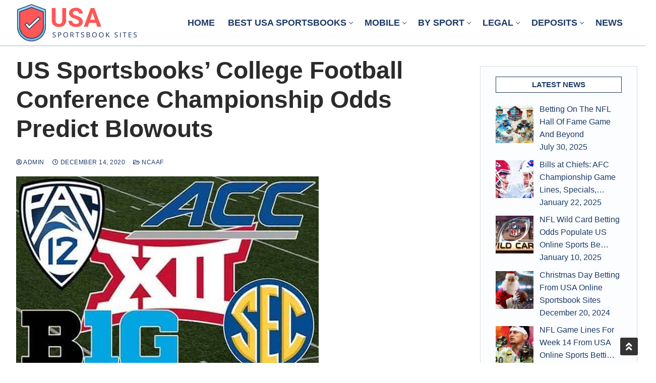

--- FILE ---
content_type: text/html; charset=UTF-8
request_url: https://www.usasportsbooksites.com/articles/us-sportsbooks-college-football-conference-championship-odds-predict-blowouts/
body_size: 20486
content:
<!doctype html><html dir="ltr" lang="en-US" prefix="og: https://ogp.me/ns#"><head><script data-no-optimize="1">var litespeed_docref=sessionStorage.getItem("litespeed_docref");litespeed_docref&&(Object.defineProperty(document,"referrer",{get:function(){return litespeed_docref}}),sessionStorage.removeItem("litespeed_docref"));</script> <meta charset="UTF-8"><meta name="viewport" content="width=device-width, initial-scale=1, maximum-scale=10.0, user-scalable=yes"><link rel="profile" href="http://gmpg.org/xfn/11"><title>US Sportsbooks’ College Football Conference Championship Odds Predict Blowouts - USA Sportsbook Sites</title><meta name="description" content="Alabama, Clemson and Ohio State appear to be headed toward big victories in their Power 5 Confrence Championship Games according to the odds" /><meta name="robots" content="max-snippet:-1, max-image-preview:large, max-video-preview:-1" /><meta name="author" content="Admin"/><link rel="canonical" href="https://www.usasportsbooksites.com/articles/us-sportsbooks-college-football-conference-championship-odds-predict-blowouts/" /><meta name="generator" content="All in One SEO (AIOSEO) 4.9.3" /><meta property="og:locale" content="en_US" /><meta property="og:site_name" content="USA Sportsbook Sites" /><meta property="og:type" content="article" /><meta property="og:title" content="US Sportsbooks’ College Football Conference Championship Odds Predict Blowouts - USA Sportsbook Sites" /><meta property="og:description" content="Alabama, Clemson and Ohio State appear to be headed toward big victories in their Power 5 Confrence Championship Games according to the odds" /><meta property="og:url" content="https://www.usasportsbooksites.com/articles/us-sportsbooks-college-football-conference-championship-odds-predict-blowouts/" /><meta property="og:image" content="https://www.usasportsbooksites.com/wp-content/uploads/2020/12/NCAAF-Conference-Championship-Game-Odds-2020.jpg" /><meta property="og:image:secure_url" content="https://www.usasportsbooksites.com/wp-content/uploads/2020/12/NCAAF-Conference-Championship-Game-Odds-2020.jpg" /><meta property="og:image:width" content="600" /><meta property="og:image:height" content="400" /><meta property="article:section" content="NCAAF" /><meta property="article:published_time" content="2020-12-14T15:49:39+00:00" /><meta property="article:modified_time" content="2020-12-14T15:53:01+00:00" /><meta name="twitter:card" content="summary" /><meta name="twitter:title" content="US Sportsbooks’ College Football Conference Championship Odds Predict Blowouts - USA Sportsbook Sites" /><meta name="twitter:description" content="Alabama, Clemson and Ohio State appear to be headed toward big victories in their Power 5 Confrence Championship Games according to the odds" /><meta name="twitter:image" content="https://www.usasportsbooksites.com/wp-content/uploads/2020/12/NCAAF-Conference-Championship-Game-Odds-2020.jpg" /><meta name="twitter:label1" content="Written by" /><meta name="twitter:data1" content="Admin" /><meta name="twitter:label2" content="Est. reading time" /><meta name="twitter:data2" content="3 minutes" /> <script type="application/ld+json" class="aioseo-schema">{"@context":"https:\/\/schema.org","@graph":[{"@type":"Article","@id":"https:\/\/www.usasportsbooksites.com\/articles\/us-sportsbooks-college-football-conference-championship-odds-predict-blowouts\/#article","name":"US Sportsbooks\u2019 College Football Conference Championship Odds Predict Blowouts - USA Sportsbook Sites","headline":"US Sportsbooks\u2019 College Football Conference Championship Odds Predict Blowouts","author":{"@id":"https:\/\/www.usasportsbooksites.com\/articles\/author\/admin\/#author"},"publisher":{"@id":"https:\/\/www.usasportsbooksites.com\/#organization"},"image":{"@type":"ImageObject","url":"https:\/\/www.usasportsbooksites.com\/wp-content\/uploads\/2020\/12\/NCAAF-Conference-Championship-Game-Odds-2020.jpg","width":600,"height":400,"caption":"Power 5 NCAAF Conference Logos"},"datePublished":"2020-12-14T15:49:39+00:00","dateModified":"2020-12-14T15:53:01+00:00","inLanguage":"en-US","mainEntityOfPage":{"@id":"https:\/\/www.usasportsbooksites.com\/articles\/us-sportsbooks-college-football-conference-championship-odds-predict-blowouts\/#webpage"},"isPartOf":{"@id":"https:\/\/www.usasportsbooksites.com\/articles\/us-sportsbooks-college-football-conference-championship-odds-predict-blowouts\/#webpage"},"articleSection":"NCAAF"},{"@type":"BreadcrumbList","@id":"https:\/\/www.usasportsbooksites.com\/articles\/us-sportsbooks-college-football-conference-championship-odds-predict-blowouts\/#breadcrumblist","itemListElement":[{"@type":"ListItem","@id":"https:\/\/www.usasportsbooksites.com#listItem","position":1,"name":"Home","item":"https:\/\/www.usasportsbooksites.com","nextItem":{"@type":"ListItem","@id":"https:\/\/www.usasportsbooksites.com\/articles\/category\/football\/#listItem","name":"Football"}},{"@type":"ListItem","@id":"https:\/\/www.usasportsbooksites.com\/articles\/category\/football\/#listItem","position":2,"name":"Football","item":"https:\/\/www.usasportsbooksites.com\/articles\/category\/football\/","nextItem":{"@type":"ListItem","@id":"https:\/\/www.usasportsbooksites.com\/articles\/category\/football\/ncaaf\/#listItem","name":"NCAAF"},"previousItem":{"@type":"ListItem","@id":"https:\/\/www.usasportsbooksites.com#listItem","name":"Home"}},{"@type":"ListItem","@id":"https:\/\/www.usasportsbooksites.com\/articles\/category\/football\/ncaaf\/#listItem","position":3,"name":"NCAAF","item":"https:\/\/www.usasportsbooksites.com\/articles\/category\/football\/ncaaf\/","nextItem":{"@type":"ListItem","@id":"https:\/\/www.usasportsbooksites.com\/articles\/us-sportsbooks-college-football-conference-championship-odds-predict-blowouts\/#listItem","name":"US Sportsbooks\u2019 College Football Conference Championship Odds Predict Blowouts"},"previousItem":{"@type":"ListItem","@id":"https:\/\/www.usasportsbooksites.com\/articles\/category\/football\/#listItem","name":"Football"}},{"@type":"ListItem","@id":"https:\/\/www.usasportsbooksites.com\/articles\/us-sportsbooks-college-football-conference-championship-odds-predict-blowouts\/#listItem","position":4,"name":"US Sportsbooks\u2019 College Football Conference Championship Odds Predict Blowouts","previousItem":{"@type":"ListItem","@id":"https:\/\/www.usasportsbooksites.com\/articles\/category\/football\/ncaaf\/#listItem","name":"NCAAF"}}]},{"@type":"Organization","@id":"https:\/\/www.usasportsbooksites.com\/#organization","name":"USAsportsbooksites.com","description":"A guide to betting on sports legally in the US.","url":"https:\/\/www.usasportsbooksites.com\/","logo":{"@type":"ImageObject","url":"https:\/\/www.usasportsbooksites.com\/wp-content\/uploads\/2023\/08\/cropped-usa-logo-check.png","@id":"https:\/\/www.usasportsbooksites.com\/articles\/us-sportsbooks-college-football-conference-championship-odds-predict-blowouts\/#organizationLogo","width":242,"height":79,"caption":"Site Logo"},"image":{"@id":"https:\/\/www.usasportsbooksites.com\/articles\/us-sportsbooks-college-football-conference-championship-odds-predict-blowouts\/#organizationLogo"}},{"@type":"Person","@id":"https:\/\/www.usasportsbooksites.com\/articles\/author\/admin\/#author","url":"https:\/\/www.usasportsbooksites.com\/articles\/author\/admin\/","name":"Admin","image":{"@type":"ImageObject","@id":"https:\/\/www.usasportsbooksites.com\/articles\/us-sportsbooks-college-football-conference-championship-odds-predict-blowouts\/#authorImage","url":"https:\/\/www.usasportsbooksites.com\/wp-content\/litespeed\/avatar\/d6ed2fc19d3e13e500dc6972eadd281b.jpg?ver=1768168997","width":96,"height":96,"caption":"Admin"}},{"@type":"WebPage","@id":"https:\/\/www.usasportsbooksites.com\/articles\/us-sportsbooks-college-football-conference-championship-odds-predict-blowouts\/#webpage","url":"https:\/\/www.usasportsbooksites.com\/articles\/us-sportsbooks-college-football-conference-championship-odds-predict-blowouts\/","name":"US Sportsbooks\u2019 College Football Conference Championship Odds Predict Blowouts - USA Sportsbook Sites","description":"Alabama, Clemson and Ohio State appear to be headed toward big victories in their Power 5 Confrence Championship Games according to the odds","inLanguage":"en-US","isPartOf":{"@id":"https:\/\/www.usasportsbooksites.com\/#website"},"breadcrumb":{"@id":"https:\/\/www.usasportsbooksites.com\/articles\/us-sportsbooks-college-football-conference-championship-odds-predict-blowouts\/#breadcrumblist"},"author":{"@id":"https:\/\/www.usasportsbooksites.com\/articles\/author\/admin\/#author"},"creator":{"@id":"https:\/\/www.usasportsbooksites.com\/articles\/author\/admin\/#author"},"image":{"@type":"ImageObject","url":"https:\/\/www.usasportsbooksites.com\/wp-content\/uploads\/2020\/12\/NCAAF-Conference-Championship-Game-Odds-2020.jpg","@id":"https:\/\/www.usasportsbooksites.com\/articles\/us-sportsbooks-college-football-conference-championship-odds-predict-blowouts\/#mainImage","width":600,"height":400,"caption":"Power 5 NCAAF Conference Logos"},"primaryImageOfPage":{"@id":"https:\/\/www.usasportsbooksites.com\/articles\/us-sportsbooks-college-football-conference-championship-odds-predict-blowouts\/#mainImage"},"datePublished":"2020-12-14T15:49:39+00:00","dateModified":"2020-12-14T15:53:01+00:00"},{"@type":"WebSite","@id":"https:\/\/www.usasportsbooksites.com\/#website","url":"https:\/\/www.usasportsbooksites.com\/","name":"USA Sportsbook Sites","alternateName":"USAsportsbooksites.com","description":"A guide to betting on sports legally in the US.","inLanguage":"en-US","publisher":{"@id":"https:\/\/www.usasportsbooksites.com\/#organization"}}]}</script> <link rel="alternate" type="application/rss+xml" title="USA Sportsbook Sites &raquo; Feed" href="https://www.usasportsbooksites.com/feed/" /><link rel="alternate" type="application/rss+xml" title="USA Sportsbook Sites &raquo; Comments Feed" href="https://www.usasportsbooksites.com/comments/feed/" /><link rel="alternate" title="oEmbed (JSON)" type="application/json+oembed" href="https://www.usasportsbooksites.com/wp-json/oembed/1.0/embed?url=https%3A%2F%2Fwww.usasportsbooksites.com%2Farticles%2Fus-sportsbooks-college-football-conference-championship-odds-predict-blowouts%2F" /><link rel="alternate" title="oEmbed (XML)" type="text/xml+oembed" href="https://www.usasportsbooksites.com/wp-json/oembed/1.0/embed?url=https%3A%2F%2Fwww.usasportsbooksites.com%2Farticles%2Fus-sportsbooks-college-football-conference-championship-odds-predict-blowouts%2F&#038;format=xml" /><style id='wp-img-auto-sizes-contain-inline-css' type='text/css'>img:is([sizes=auto i],[sizes^="auto," i]){contain-intrinsic-size:3000px 1500px}
/*# sourceURL=wp-img-auto-sizes-contain-inline-css */</style><link data-optimized="2" rel="stylesheet" href="https://www.usasportsbooksites.com/wp-content/litespeed/css/179cf21858e1e0cb4ccafa79538d222e.css?ver=05495" /><style id='wp-block-heading-inline-css' type='text/css'>h1:where(.wp-block-heading).has-background,h2:where(.wp-block-heading).has-background,h3:where(.wp-block-heading).has-background,h4:where(.wp-block-heading).has-background,h5:where(.wp-block-heading).has-background,h6:where(.wp-block-heading).has-background{padding:1.25em 2.375em}h1.has-text-align-left[style*=writing-mode]:where([style*=vertical-lr]),h1.has-text-align-right[style*=writing-mode]:where([style*=vertical-rl]),h2.has-text-align-left[style*=writing-mode]:where([style*=vertical-lr]),h2.has-text-align-right[style*=writing-mode]:where([style*=vertical-rl]),h3.has-text-align-left[style*=writing-mode]:where([style*=vertical-lr]),h3.has-text-align-right[style*=writing-mode]:where([style*=vertical-rl]),h4.has-text-align-left[style*=writing-mode]:where([style*=vertical-lr]),h4.has-text-align-right[style*=writing-mode]:where([style*=vertical-rl]),h5.has-text-align-left[style*=writing-mode]:where([style*=vertical-lr]),h5.has-text-align-right[style*=writing-mode]:where([style*=vertical-rl]),h6.has-text-align-left[style*=writing-mode]:where([style*=vertical-lr]),h6.has-text-align-right[style*=writing-mode]:where([style*=vertical-rl]){rotate:180deg}
/*# sourceURL=https://www.usasportsbooksites.com/wp-includes/blocks/heading/style.min.css */</style><style id='wp-block-list-inline-css' type='text/css'>ol,ul{box-sizing:border-box}:root :where(.wp-block-list.has-background){padding:1.25em 2.375em}
/*# sourceURL=https://www.usasportsbooksites.com/wp-includes/blocks/list/style.min.css */</style><style id='wp-block-paragraph-inline-css' type='text/css'>.is-small-text{font-size:.875em}.is-regular-text{font-size:1em}.is-large-text{font-size:2.25em}.is-larger-text{font-size:3em}.has-drop-cap:not(:focus):first-letter{float:left;font-size:8.4em;font-style:normal;font-weight:100;line-height:.68;margin:.05em .1em 0 0;text-transform:uppercase}body.rtl .has-drop-cap:not(:focus):first-letter{float:none;margin-left:.1em}p.has-drop-cap.has-background{overflow:hidden}:root :where(p.has-background){padding:1.25em 2.375em}:where(p.has-text-color:not(.has-link-color)) a{color:inherit}p.has-text-align-left[style*="writing-mode:vertical-lr"],p.has-text-align-right[style*="writing-mode:vertical-rl"]{rotate:180deg}
/*# sourceURL=https://www.usasportsbooksites.com/wp-includes/blocks/paragraph/style.min.css */</style><style id='global-styles-inline-css' type='text/css'>:root{--wp--preset--aspect-ratio--square: 1;--wp--preset--aspect-ratio--4-3: 4/3;--wp--preset--aspect-ratio--3-4: 3/4;--wp--preset--aspect-ratio--3-2: 3/2;--wp--preset--aspect-ratio--2-3: 2/3;--wp--preset--aspect-ratio--16-9: 16/9;--wp--preset--aspect-ratio--9-16: 9/16;--wp--preset--color--black: #000000;--wp--preset--color--cyan-bluish-gray: #abb8c3;--wp--preset--color--white: #ffffff;--wp--preset--color--pale-pink: #f78da7;--wp--preset--color--vivid-red: #cf2e2e;--wp--preset--color--luminous-vivid-orange: #ff6900;--wp--preset--color--luminous-vivid-amber: #fcb900;--wp--preset--color--light-green-cyan: #7bdcb5;--wp--preset--color--vivid-green-cyan: #00d084;--wp--preset--color--pale-cyan-blue: #8ed1fc;--wp--preset--color--vivid-cyan-blue: #0693e3;--wp--preset--color--vivid-purple: #9b51e0;--wp--preset--gradient--vivid-cyan-blue-to-vivid-purple: linear-gradient(135deg,rgb(6,147,227) 0%,rgb(155,81,224) 100%);--wp--preset--gradient--light-green-cyan-to-vivid-green-cyan: linear-gradient(135deg,rgb(122,220,180) 0%,rgb(0,208,130) 100%);--wp--preset--gradient--luminous-vivid-amber-to-luminous-vivid-orange: linear-gradient(135deg,rgb(252,185,0) 0%,rgb(255,105,0) 100%);--wp--preset--gradient--luminous-vivid-orange-to-vivid-red: linear-gradient(135deg,rgb(255,105,0) 0%,rgb(207,46,46) 100%);--wp--preset--gradient--very-light-gray-to-cyan-bluish-gray: linear-gradient(135deg,rgb(238,238,238) 0%,rgb(169,184,195) 100%);--wp--preset--gradient--cool-to-warm-spectrum: linear-gradient(135deg,rgb(74,234,220) 0%,rgb(151,120,209) 20%,rgb(207,42,186) 40%,rgb(238,44,130) 60%,rgb(251,105,98) 80%,rgb(254,248,76) 100%);--wp--preset--gradient--blush-light-purple: linear-gradient(135deg,rgb(255,206,236) 0%,rgb(152,150,240) 100%);--wp--preset--gradient--blush-bordeaux: linear-gradient(135deg,rgb(254,205,165) 0%,rgb(254,45,45) 50%,rgb(107,0,62) 100%);--wp--preset--gradient--luminous-dusk: linear-gradient(135deg,rgb(255,203,112) 0%,rgb(199,81,192) 50%,rgb(65,88,208) 100%);--wp--preset--gradient--pale-ocean: linear-gradient(135deg,rgb(255,245,203) 0%,rgb(182,227,212) 50%,rgb(51,167,181) 100%);--wp--preset--gradient--electric-grass: linear-gradient(135deg,rgb(202,248,128) 0%,rgb(113,206,126) 100%);--wp--preset--gradient--midnight: linear-gradient(135deg,rgb(2,3,129) 0%,rgb(40,116,252) 100%);--wp--preset--font-size--small: 13px;--wp--preset--font-size--medium: 20px;--wp--preset--font-size--large: 36px;--wp--preset--font-size--x-large: 42px;--wp--preset--spacing--20: 0.44rem;--wp--preset--spacing--30: 0.67rem;--wp--preset--spacing--40: 1rem;--wp--preset--spacing--50: 1.5rem;--wp--preset--spacing--60: 2.25rem;--wp--preset--spacing--70: 3.38rem;--wp--preset--spacing--80: 5.06rem;--wp--preset--shadow--natural: 6px 6px 9px rgba(0, 0, 0, 0.2);--wp--preset--shadow--deep: 12px 12px 50px rgba(0, 0, 0, 0.4);--wp--preset--shadow--sharp: 6px 6px 0px rgba(0, 0, 0, 0.2);--wp--preset--shadow--outlined: 6px 6px 0px -3px rgb(255, 255, 255), 6px 6px rgb(0, 0, 0);--wp--preset--shadow--crisp: 6px 6px 0px rgb(0, 0, 0);}:where(.is-layout-flex){gap: 0.5em;}:where(.is-layout-grid){gap: 0.5em;}body .is-layout-flex{display: flex;}.is-layout-flex{flex-wrap: wrap;align-items: center;}.is-layout-flex > :is(*, div){margin: 0;}body .is-layout-grid{display: grid;}.is-layout-grid > :is(*, div){margin: 0;}:where(.wp-block-columns.is-layout-flex){gap: 2em;}:where(.wp-block-columns.is-layout-grid){gap: 2em;}:where(.wp-block-post-template.is-layout-flex){gap: 1.25em;}:where(.wp-block-post-template.is-layout-grid){gap: 1.25em;}.has-black-color{color: var(--wp--preset--color--black) !important;}.has-cyan-bluish-gray-color{color: var(--wp--preset--color--cyan-bluish-gray) !important;}.has-white-color{color: var(--wp--preset--color--white) !important;}.has-pale-pink-color{color: var(--wp--preset--color--pale-pink) !important;}.has-vivid-red-color{color: var(--wp--preset--color--vivid-red) !important;}.has-luminous-vivid-orange-color{color: var(--wp--preset--color--luminous-vivid-orange) !important;}.has-luminous-vivid-amber-color{color: var(--wp--preset--color--luminous-vivid-amber) !important;}.has-light-green-cyan-color{color: var(--wp--preset--color--light-green-cyan) !important;}.has-vivid-green-cyan-color{color: var(--wp--preset--color--vivid-green-cyan) !important;}.has-pale-cyan-blue-color{color: var(--wp--preset--color--pale-cyan-blue) !important;}.has-vivid-cyan-blue-color{color: var(--wp--preset--color--vivid-cyan-blue) !important;}.has-vivid-purple-color{color: var(--wp--preset--color--vivid-purple) !important;}.has-black-background-color{background-color: var(--wp--preset--color--black) !important;}.has-cyan-bluish-gray-background-color{background-color: var(--wp--preset--color--cyan-bluish-gray) !important;}.has-white-background-color{background-color: var(--wp--preset--color--white) !important;}.has-pale-pink-background-color{background-color: var(--wp--preset--color--pale-pink) !important;}.has-vivid-red-background-color{background-color: var(--wp--preset--color--vivid-red) !important;}.has-luminous-vivid-orange-background-color{background-color: var(--wp--preset--color--luminous-vivid-orange) !important;}.has-luminous-vivid-amber-background-color{background-color: var(--wp--preset--color--luminous-vivid-amber) !important;}.has-light-green-cyan-background-color{background-color: var(--wp--preset--color--light-green-cyan) !important;}.has-vivid-green-cyan-background-color{background-color: var(--wp--preset--color--vivid-green-cyan) !important;}.has-pale-cyan-blue-background-color{background-color: var(--wp--preset--color--pale-cyan-blue) !important;}.has-vivid-cyan-blue-background-color{background-color: var(--wp--preset--color--vivid-cyan-blue) !important;}.has-vivid-purple-background-color{background-color: var(--wp--preset--color--vivid-purple) !important;}.has-black-border-color{border-color: var(--wp--preset--color--black) !important;}.has-cyan-bluish-gray-border-color{border-color: var(--wp--preset--color--cyan-bluish-gray) !important;}.has-white-border-color{border-color: var(--wp--preset--color--white) !important;}.has-pale-pink-border-color{border-color: var(--wp--preset--color--pale-pink) !important;}.has-vivid-red-border-color{border-color: var(--wp--preset--color--vivid-red) !important;}.has-luminous-vivid-orange-border-color{border-color: var(--wp--preset--color--luminous-vivid-orange) !important;}.has-luminous-vivid-amber-border-color{border-color: var(--wp--preset--color--luminous-vivid-amber) !important;}.has-light-green-cyan-border-color{border-color: var(--wp--preset--color--light-green-cyan) !important;}.has-vivid-green-cyan-border-color{border-color: var(--wp--preset--color--vivid-green-cyan) !important;}.has-pale-cyan-blue-border-color{border-color: var(--wp--preset--color--pale-cyan-blue) !important;}.has-vivid-cyan-blue-border-color{border-color: var(--wp--preset--color--vivid-cyan-blue) !important;}.has-vivid-purple-border-color{border-color: var(--wp--preset--color--vivid-purple) !important;}.has-vivid-cyan-blue-to-vivid-purple-gradient-background{background: var(--wp--preset--gradient--vivid-cyan-blue-to-vivid-purple) !important;}.has-light-green-cyan-to-vivid-green-cyan-gradient-background{background: var(--wp--preset--gradient--light-green-cyan-to-vivid-green-cyan) !important;}.has-luminous-vivid-amber-to-luminous-vivid-orange-gradient-background{background: var(--wp--preset--gradient--luminous-vivid-amber-to-luminous-vivid-orange) !important;}.has-luminous-vivid-orange-to-vivid-red-gradient-background{background: var(--wp--preset--gradient--luminous-vivid-orange-to-vivid-red) !important;}.has-very-light-gray-to-cyan-bluish-gray-gradient-background{background: var(--wp--preset--gradient--very-light-gray-to-cyan-bluish-gray) !important;}.has-cool-to-warm-spectrum-gradient-background{background: var(--wp--preset--gradient--cool-to-warm-spectrum) !important;}.has-blush-light-purple-gradient-background{background: var(--wp--preset--gradient--blush-light-purple) !important;}.has-blush-bordeaux-gradient-background{background: var(--wp--preset--gradient--blush-bordeaux) !important;}.has-luminous-dusk-gradient-background{background: var(--wp--preset--gradient--luminous-dusk) !important;}.has-pale-ocean-gradient-background{background: var(--wp--preset--gradient--pale-ocean) !important;}.has-electric-grass-gradient-background{background: var(--wp--preset--gradient--electric-grass) !important;}.has-midnight-gradient-background{background: var(--wp--preset--gradient--midnight) !important;}.has-small-font-size{font-size: var(--wp--preset--font-size--small) !important;}.has-medium-font-size{font-size: var(--wp--preset--font-size--medium) !important;}.has-large-font-size{font-size: var(--wp--preset--font-size--large) !important;}.has-x-large-font-size{font-size: var(--wp--preset--font-size--x-large) !important;}
/*# sourceURL=global-styles-inline-css */</style><style id='classic-theme-styles-inline-css' type='text/css'>/*! This file is auto-generated */
.wp-block-button__link{color:#fff;background-color:#32373c;border-radius:9999px;box-shadow:none;text-decoration:none;padding:calc(.667em + 2px) calc(1.333em + 2px);font-size:1.125em}.wp-block-file__button{background:#32373c;color:#fff;text-decoration:none}
/*# sourceURL=/wp-includes/css/classic-themes.min.css */</style><style id='customify-style-inline-css' type='text/css'>.customify-container, .layout-contained, .site-framed .site, .site-boxed .site { max-width: 1340px; } .main-layout-content .entry-content > .alignwide { width: calc( 1340px - 4em ); max-width: 100vw;  }.header-top .header--row-inner,body:not(.fl-builder-edit) .button,body:not(.fl-builder-edit) button:not(.menu-mobile-toggle, .components-button, .customize-partial-edit-shortcut-button),body:not(.fl-builder-edit) input[type="button"]:not(.ed_button),button.button,input[type="button"]:not(.ed_button, .components-button, .customize-partial-edit-shortcut-button),input[type="reset"]:not(.components-button, .customize-partial-edit-shortcut-button),input[type="submit"]:not(.components-button, .customize-partial-edit-shortcut-button),.pagination .nav-links > *:hover,.pagination .nav-links span,.nav-menu-desktop.style-full-height .primary-menu-ul > li.current-menu-item > a,.nav-menu-desktop.style-full-height .primary-menu-ul > li.current-menu-ancestor > a,.nav-menu-desktop.style-full-height .primary-menu-ul > li > a:hover,.posts-layout .readmore-button:hover{    background-color: #9ad3f2;}.posts-layout .readmore-button {color: #9ad3f2;}.pagination .nav-links > *:hover,.pagination .nav-links span,.entry-single .tags-links a:hover,.entry-single .cat-links a:hover,.posts-layout .readmore-button,.posts-layout .readmore-button:hover{    border-color: #9ad3f2;}.customify-builder-btn{    background-color: #ff5757;}body{    color: #1d3966;}abbr, acronym {    border-bottom-color: #1d3966;}a                {                    color: #ff5757;}a:hover,a:focus,.link-meta:hover, .link-meta a:hover{    color: #1d3966;}h2 + h3,.comments-area h2 + .comments-title,.h2 + h3,.comments-area .h2 + .comments-title,.page-breadcrumb {    border-top-color: #eaecee;}blockquote,.site-content .widget-area .menu li.current-menu-item > a:before{    border-left-color: #eaecee;}@media screen and (min-width: 64em) {    .comment-list .children li.comment {        border-left-color: #eaecee;    }    .comment-list .children li.comment:after {        background-color: #eaecee;    }}.page-titlebar, .page-breadcrumb,.posts-layout .entry-inner {    border-bottom-color: #eaecee;}.header-search-form .search-field,.entry-content .page-links a,.header-search-modal,.pagination .nav-links > *,.entry-footer .tags-links a, .entry-footer .cat-links a,.search .content-area article,.site-content .widget-area .menu li.current-menu-item > a,.posts-layout .entry-inner,.post-navigation .nav-links,article.comment .comment-meta,.widget-area .widget_pages li a, .widget-area .widget_categories li a, .widget-area .widget_archive li a, .widget-area .widget_meta li a, .widget-area .widget_nav_menu li a, .widget-area .widget_product_categories li a, .widget-area .widget_recent_entries li a, .widget-area .widget_rss li a,.widget-area .widget_recent_comments li{    border-color: #eaecee;}.header-search-modal::before {    border-top-color: #eaecee;    border-left-color: #eaecee;}@media screen and (min-width: 48em) {    .content-sidebar.sidebar_vertical_border .content-area {        border-right-color: #eaecee;    }    .sidebar-content.sidebar_vertical_border .content-area {        border-left-color: #eaecee;    }    .sidebar-sidebar-content.sidebar_vertical_border .sidebar-primary {        border-right-color: #eaecee;    }    .sidebar-sidebar-content.sidebar_vertical_border .sidebar-secondary {        border-right-color: #eaecee;    }    .content-sidebar-sidebar.sidebar_vertical_border .sidebar-primary {        border-left-color: #eaecee;    }    .content-sidebar-sidebar.sidebar_vertical_border .sidebar-secondary {        border-left-color: #eaecee;    }    .sidebar-content-sidebar.sidebar_vertical_border .content-area {        border-left-color: #eaecee;        border-right-color: #eaecee;    }    .sidebar-content-sidebar.sidebar_vertical_border .content-area {        border-left-color: #eaecee;        border-right-color: #eaecee;    }}article.comment .comment-post-author {background: #1d3966;}.pagination .nav-links > *,.link-meta,.link-meta a,.color-meta,.entry-single .tags-links:before,.entry-single .cats-links:before{    color: #1d3966;}h1, h2, h3, h4, h5, h6 { color: #1d3966;}.site-content .widget-title { color: #1d3966;}h1, h2, h3, h4, h5, h6, .h1, .h2, .h3, .h4, .h5, .h6 {font-weight: 600;}.site-content .widget-title {font-weight: 600;font-size: 16px;}.entry-content h1, .wp-block h1, .entry-single .entry-title {font-size: 48px;}.entry-content h2, .wp-block h2 {font-size: 28px;}.entry-content h3, .wp-block h3 {font-size: 22px;}.entry-content h4, .wp-block h4 {font-size: 18px;}#page-cover {background-image: url("https://www.usasportsbooksites.com/wp-content/themes/customify/assets/images/default-cover.jpg");}.header--row:not(.header--transparent).header-main .header--row-inner  {border-style: solid;border-top-width: 0px;border-right-width: 0px;border-bottom-width: 1px;border-left-width: 0px;border-color: #9ad3f2;} .sub-menu .li-duplicator {display:none !important;}.header-search_icon-item .header-search-modal  {border-style: solid;} .header-search_icon-item .search-field  {border-style: solid;} .dark-mode .header-search_box-item .search-form-fields, .header-search_box-item .search-form-fields  {border-style: solid;} .builder-item--primary-menu .nav-menu-desktop .primary-menu-ul > li > a  {color: #1d3966; text-decoration-color: #1d3966;} .header--row:not(.header--transparent) .builder-item--primary-menu .nav-menu-desktop .primary-menu-ul > li > a:hover, .header--row:not(.header--transparent) .builder-item--primary-menu .nav-menu-desktop .primary-menu-ul > li.current-menu-item > a, .header--row:not(.header--transparent) .builder-item--primary-menu .nav-menu-desktop .primary-menu-ul > li.current-menu-ancestor > a, .header--row:not(.header--transparent) .builder-item--primary-menu .nav-menu-desktop .primary-menu-ul > li.current-menu-parent > a  {color: #ff5757; text-decoration-color: #ff5757;} .builder-item--primary-menu .nav-menu-desktop .primary-menu-ul > li > a,.builder-item-sidebar .primary-menu-sidebar .primary-menu-ul > li > a {font-size: 18px;}.builder-item--primary-menu .nav-menu-desktop .primary-menu-ul .sub-menu, .builder-item-sidebar .sub-menu  {border-style: solid;border-bottom-width: 1px;border-color: #dddddd;border-top-left-radius: 1px;border-top-right-radius: 1px;border-bottom-right-radius: 1px;border-bottom-left-radius: 1px;} .builder-item--primary-menu .nav-menu-desktop .primary-menu-ul .sub-menu li a, .builder-item-sidebar .sub-menu li a  {color: #1d3966; text-decoration-color: #1d3966;} .builder-item--primary-menu .nav-menu-desktop .primary-menu-ul .sub-menu li a:hover, .builder-item--primary-menu .nav-menu-desktop .primary-menu-ul .sub-menu li a:focus, .builder-item-sidebar .sub-menu li a:hover, .builder-item-sidebar .sub-menu li a:focus  {color: #ff5757; text-decoration-color: #ff5757;} .builder-item--primary-menu .nav-menu-desktop .primary-menu-ul .sub-menu li a, .builder-item-sidebar .sub-menu li a {font-size: 16px;letter-spacing: 0px;}#blog-posts .entry-readmore a  {color: #ffffff; text-decoration-color: #ffffff;background-color: #1d3966;} #blog-posts .entry-readmore a:hover  {color: #eeeeee; text-decoration-color: #eeeeee;} body  {background-color: #ffffff;} .site-content .content-area  {background-color: #ffffff;} .site-content  {background-color: #ffffff;} /* CSS for desktop */#sidebar-secondary, #sidebar-primary, #main {padding-top: 20px;padding-bottom: 20px;}#page-cover .page-cover-inner {min-height: 300px;}.header--row.header-top .customify-grid, .header--row.header-top .style-full-height .primary-menu-ul > li > a {min-height: 33px;}.header--row.header-main .customify-grid, .header--row.header-main .style-full-height .primary-menu-ul > li > a {min-height: 90px;}.header--row.header-bottom .customify-grid, .header--row.header-bottom .style-full-height .primary-menu-ul > li > a {min-height: 55px;}.site-header .site-branding img { max-width: 242px; } .site-header .cb-row--mobile .site-branding img { width: 242px; }.header--row .builder-first--nav-icon {text-align: right;}.header-search_icon-item .search-submit {margin-left: -40px;}.header-search_box-item .search-submit{margin-left: -40px;} .header-search_box-item .woo_bootster_search .search-submit{margin-left: -40px;} .header-search_box-item .header-search-form button.search-submit{margin-left:-40px;}.builder-item--primary-menu .nav-menu-desktop .primary-menu-ul .sub-menu {width: 260px;}.builder-item--primary-menu .nav-menu-desktop .primary-menu-ul .sub-menu li a, .builder-item-sidebar .sub-menu li a  {padding-top: 5px;padding-right: 5px;padding-bottom: 5px;padding-left: 5px;} .header--row .builder-first--primary-menu {text-align: right;}#blog-posts .posts-layout .entry-media, #blog-posts .posts-layout.layout--blog_classic .entry-media {flex-basis: 100%; width: 100%;}/* CSS for tablet */@media screen and (max-width: 1024px) { #page-cover .page-cover-inner {min-height: 250px;}.header--row .builder-first--nav-icon {text-align: right;}.header-search_icon-item .search-submit {margin-left: -40px;}.header-search_box-item .search-submit{margin-left: -40px;} .header-search_box-item .woo_bootster_search .search-submit{margin-left: -40px;} .header-search_box-item .header-search-form button.search-submit{margin-left:-40px;} }/* CSS for mobile */@media screen and (max-width: 568px) { .entry-content h1, .wp-block h1, .entry-single .entry-title {font-size: 28px;}.entry-content h2, .wp-block h2 {font-size: 22px;}.entry-content h3, .wp-block h3 {font-size: 20px;}#page-cover .page-cover-inner {min-height: 200px;}.header--row.header-top .customify-grid, .header--row.header-top .style-full-height .primary-menu-ul > li > a {min-height: 33px;}.header--row .builder-first--nav-icon {text-align: right;}.header-search_icon-item .search-submit {margin-left: -40px;}.header-search_box-item .search-submit{margin-left: -40px;} .header-search_box-item .woo_bootster_search .search-submit{margin-left: -40px;} .header-search_box-item .header-search-form button.search-submit{margin-left:-40px;} }
/*# sourceURL=customify-style-inline-css */</style> <script type="litespeed/javascript" data-src="https://www.usasportsbooksites.com/wp-includes/js/jquery/jquery.min.js" id="jquery-core-js"></script> <link rel="https://api.w.org/" href="https://www.usasportsbooksites.com/wp-json/" /><link rel="alternate" title="JSON" type="application/json" href="https://www.usasportsbooksites.com/wp-json/wp/v2/posts/5032" /><link rel="EditURI" type="application/rsd+xml" title="RSD" href="https://www.usasportsbooksites.com/xmlrpc.php?rsd" /><meta name="generator" content="WordPress 6.9" /><link rel='shortlink' href='https://www.usasportsbooksites.com/?p=5032' /> <script type="litespeed/javascript">var bb_powerpack={version:'2.40.10',getAjaxUrl:function(){return atob('aHR0cHM6Ly93d3cudXNhc3BvcnRzYm9va3NpdGVzLmNvbS93cC1hZG1pbi9hZG1pbi1hamF4LnBocA==')},callback:function(){},mapMarkerData:{},post_id:'5032',search_term:'',current_page:'https://www.usasportsbooksites.com/articles/us-sportsbooks-college-football-conference-championship-odds-predict-blowouts/',conditionals:{is_front_page:!1,is_home:!1,is_archive:!1,current_post_type:'',is_tax:!1,is_author:!1,current_author:!1,is_search:!1,}}</script> <link rel="icon" href="https://www.usasportsbooksites.com/wp-content/uploads/2023/08/cropped-usa-fav-32x32.png" sizes="32x32" /><link rel="icon" href="https://www.usasportsbooksites.com/wp-content/uploads/2023/08/cropped-usa-fav-192x192.png" sizes="192x192" /><link rel="apple-touch-icon" href="https://www.usasportsbooksites.com/wp-content/uploads/2023/08/cropped-usa-fav-180x180.png" /><meta name="msapplication-TileImage" content="https://www.usasportsbooksites.com/wp-content/uploads/2023/08/cropped-usa-fav-270x270.png" /><style type="text/css" id="wp-custom-css">.imageborder {
	border: 5px solid #ccc !important;
	border-radius: 0px !important;
}
.redtopborder {
	border-top-width: 5px;
	border-top-style: solid;
	border-top-color: #d60000;
	width: auto;
}
.sidebar-primary .widget-title {background: #ffffff; padding: 3px; text-align: center;color: #1D3966;border: solid .1px #1D3966;font-size: 15px;}
.radial {
	background: radial-gradient(circle, #ffffea, #FFD600) rgba(0,0,0,0) !important;
	display: block;
}
.uabb-infobox {
	border-top-width: 5px !important;
	border-top-style: solid !important;
	border-top-color: #9ad3f2 !important;
}
.uabb-infobox a {
	border: 1px solid #dddddd !important;
	border-radius: 0 !important;
	display: block;
	font-weight: 600;
	color: #1D3966 !important;
}
.uabb-infobox a:hover {
	background-color: #eeeeee !important;
	color: #1D3966 !important;
}
.uabb-infobox-separator {
	margin-top: -15px;
	margin-bottom: 0px;
}
.uabb-infobox-title {
	text-align: center !important;
}

.legal {
	background-color: #eee;
	padding: 20px;
	border: 5px solid #1b262b;
	margin-bottom: 10px;
}
.redbord .fl-heading-text {
	color: #fff;
}
.redbord {
	border-top: 5px solid #c1171a;
	background-color: #1e2a31;
	color: #fff;
}
.banking {
	background-color: #e8f5fe;
	padding: 10px;
	margin-bottom: 20px;
}
.live {
	background-color: #eee;
	padding: 10px;
	margin-bottom: 20px;
	border-radius: 20px;
	box-shadow: 0 4px 8px 0 rgba(0, 0, 0, 0.2), 0 6px 20px 0 rgba(0, 0, 0, 0.19);
}
.border {
	border: 3px solid #000;
	margin-bottom: 20px;
}

.specialheading {
	background: radial-gradient(circle, #1e2a31, #000000) rgba(0,0,0,0);
	display: inline-block;
	padding-top: 2px;
	padding-right: 8px;
	padding-bottom: 4px;
	padding-left: 8px;
	margin-top: 10px;
	color: #fff;
	border: 1px solid #F00;
}

.post-thumb-img-content {
	  text-align: center;
	  border-bottom: 10px solid #ff0000;
	  background-image: url("https://www.usasportsbooksites.com/wp-content/uploads/2022/05/w-starsbars.jpg");
}

.sidebar-primary a {font-size: 16px !important; color: #1D3966}

.sidebar-primary a:hover {font-size: 16px !important; color: #FF5757}

.sidebar-primary .current-menu-item a {font-size: 16px !important; color: #FF5757 !important;}

.sidebar-primary {background-color: #fbfdfe !important; margin-top: 40px; margin-bottom: 40px; border: solid 1px #dddddd; padding-left: 30px; padding-right: 30px;}

@media only screen 
and (min-device-width : 375px) 
and (max-device-width : 812px)
	and (-webkit-device-pixel-ratio : 3) {
			.mobile {
			width: 35%;
			height: 35%;
		} 
		
		
}</style> <script type="litespeed/javascript">var _paq=window._paq=window._paq||[];_paq.push(['trackPageView']);_paq.push(['enableLinkTracking']);(function(){var u="//usasportsbooksites.com/";_paq.push(["setTrackerUrl",u+"matomo.php"]);_paq.push(["setSiteId","l0ox8v37x57m16b"]);var d=document,g=d.createElement("script"),s=d.getElementsByTagName("script")[0];g.type="text/javascript";g.async=!0;g.defer=!0;g.src=u+"matomo.php";s.parentNode.insertBefore(g,s)})()</script> </head><body class="wp-singular post-template-default single single-post postid-5032 single-format-standard wp-custom-logo wp-theme-customify wp-child-theme-customify-child fl-builder-2-9-4-2 fl-themer-1-5-2-1-20251125200437 fl-no-js content-sidebar main-layout-content-sidebar site-full-width menu_sidebar_slide_left"><div id="page" class="site box-shadow">
<a class="skip-link screen-reader-text" href="#site-content">Skip to content</a>
<a class="close is-size-medium  close-panel close-sidebar-panel" href="#">
<span class="hamburger hamburger--squeeze is-active">
<span class="hamburger-box">
<span class="hamburger-inner"><span class="screen-reader-text">Menu</span></span>
</span>
</span>
<span class="screen-reader-text">Close</span>
</a><header id="masthead" class="site-header header-v2"><div id="masthead-inner" class="site-header-inner"><div  class="header-main header--row layout-full-contained"  id="cb-row--header-main"  data-row-id="main"  data-show-on="desktop mobile"><div class="header--row-inner header-main-inner light-mode"><div class="customify-container"><div class="customify-grid  cb-row--desktop hide-on-mobile hide-on-tablet customify-grid-middle"><div class="row-v2 row-v2-main no-center"><div class="col-v2 col-v2-left"><div class="item--inner builder-item--logo" data-section="title_tagline" data-item-id="logo" ><div class="site-branding logo-top">
<a href="https://www.usasportsbooksites.com/" class="logo-link" rel="home" itemprop="url">
<img data-lazyloaded="1" src="[data-uri]" width="242" height="79" class="site-img-logo" data-src="https://www.usasportsbooksites.com/wp-content/uploads/2023/08/cropped-usa-logo-check.png" alt="USA Sportsbook Sites">
</a></div></div></div><div class="col-v2 col-v2-right"><div class="item--inner builder-item--primary-menu has_menu" data-section="header_menu_primary" data-item-id="primary-menu" ><nav  id="site-navigation-main-desktop" class="site-navigation primary-menu primary-menu-main nav-menu-desktop primary-menu-desktop style-plain"><ul id="menu-top-menu" class="primary-menu-ul menu nav-menu"><li id="menu-item--main-desktop-10654" class="menu-item menu-item-type-post_type menu-item-object-page menu-item-home menu-item-10654"><a href="https://www.usasportsbooksites.com/"><span class="link-before">Home</span></a></li><li id="menu-item--main-desktop-10653" class="menu-item menu-item-type-post_type menu-item-object-page menu-item-has-children menu-item-10653"><a href="https://www.usasportsbooksites.com/best-usa-sportsbooks/"><span class="link-before">Best USA Sportsbooks<span class="nav-icon-angle">&nbsp;</span></span></a><ul class="sub-menu sub-lv-0"><li id="menu-item--main-desktop-481" class="menu-item menu-item-type-post_type menu-item-object-page menu-item-has-children menu-item-481"><a href="https://www.usasportsbooksites.com/reviews/"><span class="link-before">Reviews<span class="nav-icon-angle">&nbsp;</span></span></a><ul class="sub-menu sub-lv-1"><li id="menu-item--main-desktop-494" class="menu-item menu-item-type-post_type menu-item-object-page menu-item-494"><a href="https://www.usasportsbooksites.com/reviews/bovada/"><span class="link-before">Bovada</span></a></li><li id="menu-item--main-desktop-493" class="menu-item menu-item-type-post_type menu-item-object-page menu-item-493"><a href="https://www.usasportsbooksites.com/reviews/betonline/"><span class="link-before">BetOnline</span></a></li><li id="menu-item--main-desktop-6170" class="menu-item menu-item-type-post_type menu-item-object-page menu-item-6170"><a href="https://www.usasportsbooksites.com/reviews/betus/"><span class="link-before">BetUS</span></a></li><li id="menu-item--main-desktop-2909" class="menu-item menu-item-type-post_type menu-item-object-page menu-item-2909"><a href="https://www.usasportsbooksites.com/reviews/mybookie/"><span class="link-before">MyBookie</span></a></li><li id="menu-item--main-desktop-492" class="menu-item menu-item-type-post_type menu-item-object-page menu-item-492"><a href="https://www.usasportsbooksites.com/reviews/sportsbettingag/"><span class="link-before">SportsBetting AG</span></a></li><li id="menu-item--main-desktop-491" class="menu-item menu-item-type-post_type menu-item-object-page menu-item-491"><a href="https://www.usasportsbooksites.com/reviews/bookmaker/"><span class="link-before">Bookmaker</span></a></li><li id="menu-item--main-desktop-3596" class="menu-item menu-item-type-post_type menu-item-object-page menu-item-3596"><a href="https://www.usasportsbooksites.com/reviews/xbet/"><span class="link-before">Xbet</span></a></li></ul></li><li id="menu-item--main-desktop-12714" class="menu-item menu-item-type-post_type menu-item-object-page menu-item-has-children menu-item-12714"><a href="https://www.usasportsbooksites.com/bonuses/"><span class="link-before">Sportsbook Bonuses<span class="nav-icon-angle">&nbsp;</span></span></a><ul class="sub-menu sub-lv-1"><li id="menu-item--main-desktop-12713" class="menu-item menu-item-type-post_type menu-item-object-page menu-item-12713"><a href="https://www.usasportsbooksites.com/bonuses/rollover-tracking/"><span class="link-before">Rollover Tracking</span></a></li></ul></li></ul></li><li id="menu-item--main-desktop-10655" class="menu-item menu-item-type-post_type menu-item-object-page menu-item-has-children menu-item-10655"><a href="https://www.usasportsbooksites.com/mobile/"><span class="link-before">Mobile<span class="nav-icon-angle">&nbsp;</span></span></a><ul class="sub-menu sub-lv-0"><li id="menu-item--main-desktop-10656" class="menu-item menu-item-type-post_type menu-item-object-page menu-item-10656"><a href="https://www.usasportsbooksites.com/mobile/android/"><span class="link-before">Android Sportsbooks</span></a></li><li id="menu-item--main-desktop-10659" class="menu-item menu-item-type-post_type menu-item-object-page menu-item-10659"><a href="https://www.usasportsbooksites.com/mobile/iphone/"><span class="link-before">iPhone Sportsbooks</span></a></li><li id="menu-item--main-desktop-10658" class="menu-item menu-item-type-post_type menu-item-object-page menu-item-10658"><a href="https://www.usasportsbooksites.com/mobile/ipad/"><span class="link-before">iPad Sportsbooks</span></a></li><li id="menu-item--main-desktop-10657" class="menu-item menu-item-type-post_type menu-item-object-page menu-item-10657"><a href="https://www.usasportsbooksites.com/mobile/blackberry/"><span class="link-before">Blackberry Sportsbooks</span></a></li></ul></li><li id="menu-item--main-desktop-57" class="menu-item menu-item-type-custom menu-item-object-custom menu-item-has-children menu-item-57"><a href="#"><span class="link-before">By Sport<span class="nav-icon-angle">&nbsp;</span></span></a><ul class="sub-menu sub-lv-0"><li id="menu-item--main-desktop-112" class="menu-item menu-item-type-custom menu-item-object-custom menu-item-112"><a href="https://www.usasportsbooksites.com/football/"><span class="link-before">USA Football Betting</span></a></li><li id="menu-item--main-desktop-10970" class="menu-item menu-item-type-post_type menu-item-object-page menu-item-10970"><a href="https://www.usasportsbooksites.com/baseball/"><span class="link-before">USA Baseball Betting</span></a></li><li id="menu-item--main-desktop-113" class="menu-item menu-item-type-custom menu-item-object-custom menu-item-113"><a href="https://www.usasportsbooksites.com/basketball/"><span class="link-before">USA Basketball Betting</span></a></li><li id="menu-item--main-desktop-5769" class="menu-item menu-item-type-post_type menu-item-object-page menu-item-5769"><a href="https://www.usasportsbooksites.com/boxing/"><span class="link-before">USA Boxing Betting</span></a></li><li id="menu-item--main-desktop-5013" class="menu-item menu-item-type-post_type menu-item-object-page menu-item-5013"><a href="https://www.usasportsbooksites.com/cricket/"><span class="link-before">USA Cricket Betting</span></a></li><li id="menu-item--main-desktop-4872" class="menu-item menu-item-type-post_type menu-item-object-page menu-item-4872"><a href="https://www.usasportsbooksites.com/entertainment/"><span class="link-before">USA Entertainment Betting</span></a></li><li id="menu-item--main-desktop-10971" class="menu-item menu-item-type-post_type menu-item-object-page menu-item-10971"><a href="https://www.usasportsbooksites.com/golf/"><span class="link-before">USA Golf Betting</span></a></li><li id="menu-item--main-desktop-116" class="menu-item menu-item-type-custom menu-item-object-custom menu-item-116"><a href="https://www.usasportsbooksites.com/hockey/"><span class="link-before">USA Hockey Betting</span></a></li><li id="menu-item--main-desktop-1700" class="menu-item menu-item-type-post_type menu-item-object-page menu-item-1700"><a href="https://www.usasportsbooksites.com/horses/"><span class="link-before">USA Horse Race Betting</span></a></li><li id="menu-item--main-desktop-3917" class="menu-item menu-item-type-post_type menu-item-object-page menu-item-3917"><a href="https://www.usasportsbooksites.com/politics/"><span class="link-before">USA Political Betting</span></a></li><li id="menu-item--main-desktop-5051" class="menu-item menu-item-type-post_type menu-item-object-page menu-item-5051"><a href="https://www.usasportsbooksites.com/rugby/"><span class="link-before">USA Rugby Betting</span></a></li><li id="menu-item--main-desktop-117" class="menu-item menu-item-type-custom menu-item-object-custom menu-item-117"><a href="https://www.usasportsbooksites.com/soccer/"><span class="link-before">USA Soccer Betting</span></a></li><li id="menu-item--main-desktop-4983" class="menu-item menu-item-type-post_type menu-item-object-page menu-item-4983"><a href="https://www.usasportsbooksites.com/sports-sims/"><span class="link-before">Sports Sims</span></a></li><li id="menu-item--main-desktop-118" class="menu-item menu-item-type-custom menu-item-object-custom menu-item-118"><a href="https://www.usasportsbooksites.com/tennis/"><span class="link-before">USA Tennis Betting</span></a></li><li id="menu-item--main-desktop-4503" class="menu-item menu-item-type-post_type menu-item-object-page menu-item-4503"><a href="https://www.usasportsbooksites.com/virtual/"><span class="link-before">USA Virtual Sports Betting</span></a></li><li id="menu-item--main-desktop-119" class="menu-item menu-item-type-custom menu-item-object-custom menu-item-119"><a href="https://www.usasportsbooksites.com/ufc/"><span class="link-before">UFC Betting</span></a></li><li id="menu-item--main-desktop-1316" class="menu-item menu-item-type-post_type menu-item-object-page menu-item-1316"><a href="https://www.usasportsbooksites.com/olympics/"><span class="link-before">USA Olympics Betting</span></a></li></ul></li><li id="menu-item--main-desktop-10675" class="menu-item menu-item-type-post_type menu-item-object-page menu-item-has-children menu-item-10675"><a href="https://www.usasportsbooksites.com/legal/"><span class="link-before">Legal<span class="nav-icon-angle">&nbsp;</span></span></a><ul class="sub-menu sub-lv-0"><li id="menu-item--main-desktop-197" class="menu-item menu-item-type-custom menu-item-object-custom menu-item-197"><a href="https://www.usasportsbooksites.com/legal/laws/"><span class="link-before">Sports Betting Laws</span></a></li><li id="menu-item--main-desktop-198" class="menu-item menu-item-type-custom menu-item-object-custom menu-item-198"><a href="https://www.usasportsbooksites.com/legal/laws/uigea/"><span class="link-before">What Is The UIGEA</span></a></li><li id="menu-item--main-desktop-202" class="menu-item menu-item-type-custom menu-item-object-custom menu-item-202"><a href="https://www.usasportsbooksites.com/legal/laws/wire-act/"><span class="link-before">What Is The Federal Wire Act</span></a></li><li id="menu-item--main-desktop-1680" class="menu-item menu-item-type-post_type menu-item-object-page menu-item-1680"><a href="https://www.usasportsbooksites.com/legal/laws/rawa/"><span class="link-before">What is the RAWA Act</span></a></li><li id="menu-item--main-desktop-1698" class="menu-item menu-item-type-post_type menu-item-object-page menu-item-1698"><a href="https://www.usasportsbooksites.com/legal/laws/doj-opinion-wire-act/"><span class="link-before">DOJ Formal Opinion &#8211; Wire Act</span></a></li><li id="menu-item--main-desktop-203" class="menu-item menu-item-type-custom menu-item-object-custom menu-item-203"><a href="https://www.usasportsbooksites.com/legal/laws/paspa/"><span class="link-before">What Is Paspa</span></a></li></ul></li><li id="menu-item--main-desktop-10665" class="menu-item menu-item-type-post_type menu-item-object-page menu-item-has-children menu-item-10665"><a href="https://www.usasportsbooksites.com/deposits/"><span class="link-before">Deposits<span class="nav-icon-angle">&nbsp;</span></span></a><ul class="sub-menu sub-lv-0"><li id="menu-item--main-desktop-10662" class="menu-item menu-item-type-post_type menu-item-object-page menu-item-10662"><a href="https://www.usasportsbooksites.com/deposits/fastest-paying-sites/"><span class="link-before">Fastest Paying Sportsbooks</span></a></li><li id="menu-item--main-desktop-10660" class="menu-item menu-item-type-post_type menu-item-object-page menu-item-10660"><a href="https://www.usasportsbooksites.com/deposits/american-express/"><span class="link-before">Amex Sportsbooks</span></a></li><li id="menu-item--main-desktop-10661" class="menu-item menu-item-type-post_type menu-item-object-page menu-item-10661"><a href="https://www.usasportsbooksites.com/deposits/bitcoin/"><span class="link-before">Bitcoin Sportsbooks</span></a></li><li id="menu-item--main-desktop-6585" class="menu-item menu-item-type-post_type menu-item-object-page menu-item-6585"><a href="https://www.usasportsbooksites.com/deposits/cardano/"><span class="link-before">Cardano Sportsbooks</span></a></li><li id="menu-item--main-desktop-6417" class="menu-item menu-item-type-post_type menu-item-object-page menu-item-6417"><a href="https://www.usasportsbooksites.com/deposits/cash-app/"><span class="link-before">Cash App Sportsbooks</span></a></li><li id="menu-item--main-desktop-3672" class="menu-item menu-item-type-post_type menu-item-object-page menu-item-3672"><a href="https://www.usasportsbooksites.com/deposits/credecardplus/"><span class="link-before">CredEcardplus Sportsbooks</span></a></li><li id="menu-item--main-desktop-1575" class="menu-item menu-item-type-post_type menu-item-object-page menu-item-1575"><a href="https://www.usasportsbooksites.com/deposits/dash/"><span class="link-before">Dash Sportsbooks</span></a></li><li id="menu-item--main-desktop-6215" class="menu-item menu-item-type-post_type menu-item-object-page menu-item-6215"><a href="https://www.usasportsbooksites.com/deposits/dogecoin/"><span class="link-before">Dogecoin Sportsbooks</span></a></li><li id="menu-item--main-desktop-1541" class="menu-item menu-item-type-post_type menu-item-object-page menu-item-1541"><a href="https://www.usasportsbooksites.com/deposits/ethereum/"><span class="link-before">Ethereum Sportbooks</span></a></li><li id="menu-item--main-desktop-1550" class="menu-item menu-item-type-post_type menu-item-object-page menu-item-1550"><a href="https://www.usasportsbooksites.com/deposits/litecoin/"><span class="link-before">Litecoin Sportsbooks</span></a></li><li id="menu-item--main-desktop-10663" class="menu-item menu-item-type-post_type menu-item-object-page menu-item-10663"><a href="https://www.usasportsbooksites.com/deposits/mastercard/"><span class="link-before">Mastercard Sportsbooks</span></a></li><li id="menu-item--main-desktop-6365" class="menu-item menu-item-type-post_type menu-item-object-page menu-item-6365"><a href="https://www.usasportsbooksites.com/deposits/matchpay/"><span class="link-before">MatchPay Sportsbooks</span></a></li><li id="menu-item--main-desktop-9725" class="menu-item menu-item-type-post_type menu-item-object-page menu-item-9725"><a href="https://www.usasportsbooksites.com/deposits/tron/"><span class="link-before">TRON Sportsbooks</span></a></li><li id="menu-item--main-desktop-10664" class="menu-item menu-item-type-post_type menu-item-object-page menu-item-10664"><a href="https://www.usasportsbooksites.com/deposits/visa/"><span class="link-before">Visa Sportsbooks</span></a></li><li id="menu-item--main-desktop-5708" class="menu-item menu-item-type-post_type menu-item-object-page menu-item-5708"><a href="https://www.usasportsbooksites.com/deposits/vouchers/"><span class="link-before">Voucher Sportsbooks</span></a></li><li id="menu-item--main-desktop-3459" class="menu-item menu-item-type-post_type menu-item-object-page menu-item-3459"><a href="https://www.usasportsbooksites.com/deposits/zelle/"><span class="link-before">Zelle Sportsbooks</span></a></li></ul></li><li id="menu-item--main-desktop-10484" class="menu-item menu-item-type-post_type menu-item-object-page current_page_parent menu-item-10484"><a href="https://www.usasportsbooksites.com/articles/"><span class="link-before">News</span></a></li></ul></nav></div></div></div></div><div class="cb-row--mobile hide-on-desktop customify-grid customify-grid-middle"><div class="row-v2 row-v2-main no-center"><div class="col-v2 col-v2-left"><div class="item--inner builder-item--logo" data-section="title_tagline" data-item-id="logo" ><div class="site-branding logo-top">
<a href="https://www.usasportsbooksites.com/" class="logo-link" rel="home" itemprop="url">
<img data-lazyloaded="1" src="[data-uri]" width="242" height="79" class="site-img-logo" data-src="https://www.usasportsbooksites.com/wp-content/uploads/2023/08/cropped-usa-logo-check.png" alt="USA Sportsbook Sites">
</a></div></div></div><div class="col-v2 col-v2-right"><div class="item--inner builder-item--search_icon" data-section="search_icon" data-item-id="search_icon" ><div class="header-search_icon-item item--search_icon">		<a class="search-icon" href="#" aria-label="open search tool">
<span class="ic-search">
<svg aria-hidden="true" focusable="false" role="presentation" xmlns="http://www.w3.org/2000/svg" width="20" height="21" viewBox="0 0 20 21">
<path fill="currentColor" fill-rule="evenodd" d="M12.514 14.906a8.264 8.264 0 0 1-4.322 1.21C3.668 16.116 0 12.513 0 8.07 0 3.626 3.668.023 8.192.023c4.525 0 8.193 3.603 8.193 8.047 0 2.033-.769 3.89-2.035 5.307l4.999 5.552-1.775 1.597-5.06-5.62zm-4.322-.843c3.37 0 6.102-2.684 6.102-5.993 0-3.31-2.732-5.994-6.102-5.994S2.09 4.76 2.09 8.07c0 3.31 2.732 5.993 6.102 5.993z"></path>
</svg>
</span>
<span class="ic-close">
<svg version="1.1" id="Capa_1" xmlns="http://www.w3.org/2000/svg" xmlns:xlink="http://www.w3.org/1999/xlink" x="0px" y="0px" width="612px" height="612px" viewBox="0 0 612 612" fill="currentColor" style="enable-background:new 0 0 612 612;" xml:space="preserve"><g><g id="cross"><g><polygon points="612,36.004 576.521,0.603 306,270.608 35.478,0.603 0,36.004 270.522,306.011 0,575.997 35.478,611.397 306,341.411 576.521,611.397 612,575.997 341.459,306.011 " /></g></g></g><g></g><g></g><g></g><g></g><g></g><g></g><g></g><g></g><g></g><g></g><g></g><g></g><g></g><g></g><g></g></svg>
</span>
<span class="arrow-down"></span>
</a><div class="header-search-modal-wrapper"><form role="search" class="header-search-modal header-search-form" action="https://www.usasportsbooksites.com/">
<label>
<span class="screen-reader-text">Search for:</span>
<input type="search" class="search-field" placeholder="Search ..." value="" name="s" title="Search for:" />
</label>
<button type="submit" class="search-submit" aria-label="submit search">
<svg aria-hidden="true" focusable="false" role="presentation" xmlns="http://www.w3.org/2000/svg" width="20" height="21" viewBox="0 0 20 21">
<path fill="currentColor" fill-rule="evenodd" d="M12.514 14.906a8.264 8.264 0 0 1-4.322 1.21C3.668 16.116 0 12.513 0 8.07 0 3.626 3.668.023 8.192.023c4.525 0 8.193 3.603 8.193 8.047 0 2.033-.769 3.89-2.035 5.307l4.999 5.552-1.775 1.597-5.06-5.62zm-4.322-.843c3.37 0 6.102-2.684 6.102-5.993 0-3.31-2.732-5.994-6.102-5.994S2.09 4.76 2.09 8.07c0 3.31 2.732 5.993 6.102 5.993z"></path>
</svg>
</button></form></div></div></div><div class="item--inner builder-item--nav-icon" data-section="header_menu_icon" data-item-id="nav-icon" >		<button type="button" class="menu-mobile-toggle item-button is-size-desktop-medium is-size-tablet-medium is-size-mobile-medium"  aria-label="nav icon">
<span class="hamburger hamburger--squeeze">
<span class="hamburger-box">
<span class="hamburger-inner"></span>
</span>
</span>
<span class="nav-icon--label hide-on-tablet hide-on-mobile">Menu</span></button></div></div></div></div></div></div></div><div id="header-menu-sidebar" class="header-menu-sidebar menu-sidebar-panel dark-mode"><div id="header-menu-sidebar-bg" class="header-menu-sidebar-bg"><div id="header-menu-sidebar-inner" class="header-menu-sidebar-inner"><div class="builder-item-sidebar mobile-item--html"><div class="item--inner" data-item-id="html" data-section="header_html"><div class="builder-header-html-item item--html"><p>Add custom text here or remove it</p></div></div></div><div class="builder-item-sidebar mobile-item--search_box"><div class="item--inner" data-item-id="search_box" data-section="search_box"><div class="header-search_box-item item--search_box"><form role="search" class="header-search-form " action="https://www.usasportsbooksites.com/"><div class="search-form-fields">
<span class="screen-reader-text">Search for:</span>
<input type="search" class="search-field" placeholder="Search ..." value="" name="s" title="Search for:" /></div>
<button type="submit" class="search-submit" aria-label="Submit Search">
<svg aria-hidden="true" focusable="false" role="presentation" xmlns="http://www.w3.org/2000/svg" width="20" height="21" viewBox="0 0 20 21">
<path fill="currentColor" fill-rule="evenodd" d="M12.514 14.906a8.264 8.264 0 0 1-4.322 1.21C3.668 16.116 0 12.513 0 8.07 0 3.626 3.668.023 8.192.023c4.525 0 8.193 3.603 8.193 8.047 0 2.033-.769 3.89-2.035 5.307l4.999 5.552-1.775 1.597-5.06-5.62zm-4.322-.843c3.37 0 6.102-2.684 6.102-5.993 0-3.31-2.732-5.994-6.102-5.994S2.09 4.76 2.09 8.07c0 3.31 2.732 5.993 6.102 5.993z"></path>
</svg>
</button></form></div></div></div><div class="builder-item-sidebar mobile-item--primary-menu mobile-item--menu "><div class="item--inner" data-item-id="primary-menu" data-section="header_menu_primary"><nav  id="site-navigation-sidebar-mobile" class="site-navigation primary-menu primary-menu-sidebar nav-menu-mobile primary-menu-mobile style-plain"><ul id="menu-top-menu" class="primary-menu-ul menu nav-menu"><li id="menu-item--sidebar-mobile-10654" class="menu-item menu-item-type-post_type menu-item-object-page menu-item-home menu-item-10654"><a href="https://www.usasportsbooksites.com/"><span class="link-before">Home</span></a></li><li id="menu-item--sidebar-mobile-10653" class="menu-item menu-item-type-post_type menu-item-object-page menu-item-has-children menu-item-10653"><a href="https://www.usasportsbooksites.com/best-usa-sportsbooks/"><span class="link-before">Best USA Sportsbooks<span class="nav-icon-angle">&nbsp;</span></span></a><ul class="sub-menu sub-lv-0"><li id="menu-item--sidebar-mobile-481" class="menu-item menu-item-type-post_type menu-item-object-page menu-item-has-children menu-item-481"><a href="https://www.usasportsbooksites.com/reviews/"><span class="link-before">Reviews<span class="nav-icon-angle">&nbsp;</span></span></a><ul class="sub-menu sub-lv-1"><li id="menu-item--sidebar-mobile-494" class="menu-item menu-item-type-post_type menu-item-object-page menu-item-494"><a href="https://www.usasportsbooksites.com/reviews/bovada/"><span class="link-before">Bovada</span></a></li><li id="menu-item--sidebar-mobile-493" class="menu-item menu-item-type-post_type menu-item-object-page menu-item-493"><a href="https://www.usasportsbooksites.com/reviews/betonline/"><span class="link-before">BetOnline</span></a></li><li id="menu-item--sidebar-mobile-6170" class="menu-item menu-item-type-post_type menu-item-object-page menu-item-6170"><a href="https://www.usasportsbooksites.com/reviews/betus/"><span class="link-before">BetUS</span></a></li><li id="menu-item--sidebar-mobile-2909" class="menu-item menu-item-type-post_type menu-item-object-page menu-item-2909"><a href="https://www.usasportsbooksites.com/reviews/mybookie/"><span class="link-before">MyBookie</span></a></li><li id="menu-item--sidebar-mobile-492" class="menu-item menu-item-type-post_type menu-item-object-page menu-item-492"><a href="https://www.usasportsbooksites.com/reviews/sportsbettingag/"><span class="link-before">SportsBetting AG</span></a></li><li id="menu-item--sidebar-mobile-491" class="menu-item menu-item-type-post_type menu-item-object-page menu-item-491"><a href="https://www.usasportsbooksites.com/reviews/bookmaker/"><span class="link-before">Bookmaker</span></a></li><li id="menu-item--sidebar-mobile-3596" class="menu-item menu-item-type-post_type menu-item-object-page menu-item-3596"><a href="https://www.usasportsbooksites.com/reviews/xbet/"><span class="link-before">Xbet</span></a></li></ul></li><li id="menu-item--sidebar-mobile-12714" class="menu-item menu-item-type-post_type menu-item-object-page menu-item-has-children menu-item-12714"><a href="https://www.usasportsbooksites.com/bonuses/"><span class="link-before">Sportsbook Bonuses<span class="nav-icon-angle">&nbsp;</span></span></a><ul class="sub-menu sub-lv-1"><li id="menu-item--sidebar-mobile-12713" class="menu-item menu-item-type-post_type menu-item-object-page menu-item-12713"><a href="https://www.usasportsbooksites.com/bonuses/rollover-tracking/"><span class="link-before">Rollover Tracking</span></a></li></ul></li></ul></li><li id="menu-item--sidebar-mobile-10655" class="menu-item menu-item-type-post_type menu-item-object-page menu-item-has-children menu-item-10655"><a href="https://www.usasportsbooksites.com/mobile/"><span class="link-before">Mobile<span class="nav-icon-angle">&nbsp;</span></span></a><ul class="sub-menu sub-lv-0"><li id="menu-item--sidebar-mobile-10656" class="menu-item menu-item-type-post_type menu-item-object-page menu-item-10656"><a href="https://www.usasportsbooksites.com/mobile/android/"><span class="link-before">Android Sportsbooks</span></a></li><li id="menu-item--sidebar-mobile-10659" class="menu-item menu-item-type-post_type menu-item-object-page menu-item-10659"><a href="https://www.usasportsbooksites.com/mobile/iphone/"><span class="link-before">iPhone Sportsbooks</span></a></li><li id="menu-item--sidebar-mobile-10658" class="menu-item menu-item-type-post_type menu-item-object-page menu-item-10658"><a href="https://www.usasportsbooksites.com/mobile/ipad/"><span class="link-before">iPad Sportsbooks</span></a></li><li id="menu-item--sidebar-mobile-10657" class="menu-item menu-item-type-post_type menu-item-object-page menu-item-10657"><a href="https://www.usasportsbooksites.com/mobile/blackberry/"><span class="link-before">Blackberry Sportsbooks</span></a></li></ul></li><li id="menu-item--sidebar-mobile-57" class="menu-item menu-item-type-custom menu-item-object-custom menu-item-has-children menu-item-57"><a href="#"><span class="link-before">By Sport<span class="nav-icon-angle">&nbsp;</span></span></a><ul class="sub-menu sub-lv-0"><li id="menu-item--sidebar-mobile-112" class="menu-item menu-item-type-custom menu-item-object-custom menu-item-112"><a href="https://www.usasportsbooksites.com/football/"><span class="link-before">USA Football Betting</span></a></li><li id="menu-item--sidebar-mobile-10970" class="menu-item menu-item-type-post_type menu-item-object-page menu-item-10970"><a href="https://www.usasportsbooksites.com/baseball/"><span class="link-before">USA Baseball Betting</span></a></li><li id="menu-item--sidebar-mobile-113" class="menu-item menu-item-type-custom menu-item-object-custom menu-item-113"><a href="https://www.usasportsbooksites.com/basketball/"><span class="link-before">USA Basketball Betting</span></a></li><li id="menu-item--sidebar-mobile-5769" class="menu-item menu-item-type-post_type menu-item-object-page menu-item-5769"><a href="https://www.usasportsbooksites.com/boxing/"><span class="link-before">USA Boxing Betting</span></a></li><li id="menu-item--sidebar-mobile-5013" class="menu-item menu-item-type-post_type menu-item-object-page menu-item-5013"><a href="https://www.usasportsbooksites.com/cricket/"><span class="link-before">USA Cricket Betting</span></a></li><li id="menu-item--sidebar-mobile-4872" class="menu-item menu-item-type-post_type menu-item-object-page menu-item-4872"><a href="https://www.usasportsbooksites.com/entertainment/"><span class="link-before">USA Entertainment Betting</span></a></li><li id="menu-item--sidebar-mobile-10971" class="menu-item menu-item-type-post_type menu-item-object-page menu-item-10971"><a href="https://www.usasportsbooksites.com/golf/"><span class="link-before">USA Golf Betting</span></a></li><li id="menu-item--sidebar-mobile-116" class="menu-item menu-item-type-custom menu-item-object-custom menu-item-116"><a href="https://www.usasportsbooksites.com/hockey/"><span class="link-before">USA Hockey Betting</span></a></li><li id="menu-item--sidebar-mobile-1700" class="menu-item menu-item-type-post_type menu-item-object-page menu-item-1700"><a href="https://www.usasportsbooksites.com/horses/"><span class="link-before">USA Horse Race Betting</span></a></li><li id="menu-item--sidebar-mobile-3917" class="menu-item menu-item-type-post_type menu-item-object-page menu-item-3917"><a href="https://www.usasportsbooksites.com/politics/"><span class="link-before">USA Political Betting</span></a></li><li id="menu-item--sidebar-mobile-5051" class="menu-item menu-item-type-post_type menu-item-object-page menu-item-5051"><a href="https://www.usasportsbooksites.com/rugby/"><span class="link-before">USA Rugby Betting</span></a></li><li id="menu-item--sidebar-mobile-117" class="menu-item menu-item-type-custom menu-item-object-custom menu-item-117"><a href="https://www.usasportsbooksites.com/soccer/"><span class="link-before">USA Soccer Betting</span></a></li><li id="menu-item--sidebar-mobile-4983" class="menu-item menu-item-type-post_type menu-item-object-page menu-item-4983"><a href="https://www.usasportsbooksites.com/sports-sims/"><span class="link-before">Sports Sims</span></a></li><li id="menu-item--sidebar-mobile-118" class="menu-item menu-item-type-custom menu-item-object-custom menu-item-118"><a href="https://www.usasportsbooksites.com/tennis/"><span class="link-before">USA Tennis Betting</span></a></li><li id="menu-item--sidebar-mobile-4503" class="menu-item menu-item-type-post_type menu-item-object-page menu-item-4503"><a href="https://www.usasportsbooksites.com/virtual/"><span class="link-before">USA Virtual Sports Betting</span></a></li><li id="menu-item--sidebar-mobile-119" class="menu-item menu-item-type-custom menu-item-object-custom menu-item-119"><a href="https://www.usasportsbooksites.com/ufc/"><span class="link-before">UFC Betting</span></a></li><li id="menu-item--sidebar-mobile-1316" class="menu-item menu-item-type-post_type menu-item-object-page menu-item-1316"><a href="https://www.usasportsbooksites.com/olympics/"><span class="link-before">USA Olympics Betting</span></a></li></ul></li><li id="menu-item--sidebar-mobile-10675" class="menu-item menu-item-type-post_type menu-item-object-page menu-item-has-children menu-item-10675"><a href="https://www.usasportsbooksites.com/legal/"><span class="link-before">Legal<span class="nav-icon-angle">&nbsp;</span></span></a><ul class="sub-menu sub-lv-0"><li id="menu-item--sidebar-mobile-197" class="menu-item menu-item-type-custom menu-item-object-custom menu-item-197"><a href="https://www.usasportsbooksites.com/legal/laws/"><span class="link-before">Sports Betting Laws</span></a></li><li id="menu-item--sidebar-mobile-198" class="menu-item menu-item-type-custom menu-item-object-custom menu-item-198"><a href="https://www.usasportsbooksites.com/legal/laws/uigea/"><span class="link-before">What Is The UIGEA</span></a></li><li id="menu-item--sidebar-mobile-202" class="menu-item menu-item-type-custom menu-item-object-custom menu-item-202"><a href="https://www.usasportsbooksites.com/legal/laws/wire-act/"><span class="link-before">What Is The Federal Wire Act</span></a></li><li id="menu-item--sidebar-mobile-1680" class="menu-item menu-item-type-post_type menu-item-object-page menu-item-1680"><a href="https://www.usasportsbooksites.com/legal/laws/rawa/"><span class="link-before">What is the RAWA Act</span></a></li><li id="menu-item--sidebar-mobile-1698" class="menu-item menu-item-type-post_type menu-item-object-page menu-item-1698"><a href="https://www.usasportsbooksites.com/legal/laws/doj-opinion-wire-act/"><span class="link-before">DOJ Formal Opinion &#8211; Wire Act</span></a></li><li id="menu-item--sidebar-mobile-203" class="menu-item menu-item-type-custom menu-item-object-custom menu-item-203"><a href="https://www.usasportsbooksites.com/legal/laws/paspa/"><span class="link-before">What Is Paspa</span></a></li></ul></li><li id="menu-item--sidebar-mobile-10665" class="menu-item menu-item-type-post_type menu-item-object-page menu-item-has-children menu-item-10665"><a href="https://www.usasportsbooksites.com/deposits/"><span class="link-before">Deposits<span class="nav-icon-angle">&nbsp;</span></span></a><ul class="sub-menu sub-lv-0"><li id="menu-item--sidebar-mobile-10662" class="menu-item menu-item-type-post_type menu-item-object-page menu-item-10662"><a href="https://www.usasportsbooksites.com/deposits/fastest-paying-sites/"><span class="link-before">Fastest Paying Sportsbooks</span></a></li><li id="menu-item--sidebar-mobile-10660" class="menu-item menu-item-type-post_type menu-item-object-page menu-item-10660"><a href="https://www.usasportsbooksites.com/deposits/american-express/"><span class="link-before">Amex Sportsbooks</span></a></li><li id="menu-item--sidebar-mobile-10661" class="menu-item menu-item-type-post_type menu-item-object-page menu-item-10661"><a href="https://www.usasportsbooksites.com/deposits/bitcoin/"><span class="link-before">Bitcoin Sportsbooks</span></a></li><li id="menu-item--sidebar-mobile-6585" class="menu-item menu-item-type-post_type menu-item-object-page menu-item-6585"><a href="https://www.usasportsbooksites.com/deposits/cardano/"><span class="link-before">Cardano Sportsbooks</span></a></li><li id="menu-item--sidebar-mobile-6417" class="menu-item menu-item-type-post_type menu-item-object-page menu-item-6417"><a href="https://www.usasportsbooksites.com/deposits/cash-app/"><span class="link-before">Cash App Sportsbooks</span></a></li><li id="menu-item--sidebar-mobile-3672" class="menu-item menu-item-type-post_type menu-item-object-page menu-item-3672"><a href="https://www.usasportsbooksites.com/deposits/credecardplus/"><span class="link-before">CredEcardplus Sportsbooks</span></a></li><li id="menu-item--sidebar-mobile-1575" class="menu-item menu-item-type-post_type menu-item-object-page menu-item-1575"><a href="https://www.usasportsbooksites.com/deposits/dash/"><span class="link-before">Dash Sportsbooks</span></a></li><li id="menu-item--sidebar-mobile-6215" class="menu-item menu-item-type-post_type menu-item-object-page menu-item-6215"><a href="https://www.usasportsbooksites.com/deposits/dogecoin/"><span class="link-before">Dogecoin Sportsbooks</span></a></li><li id="menu-item--sidebar-mobile-1541" class="menu-item menu-item-type-post_type menu-item-object-page menu-item-1541"><a href="https://www.usasportsbooksites.com/deposits/ethereum/"><span class="link-before">Ethereum Sportbooks</span></a></li><li id="menu-item--sidebar-mobile-1550" class="menu-item menu-item-type-post_type menu-item-object-page menu-item-1550"><a href="https://www.usasportsbooksites.com/deposits/litecoin/"><span class="link-before">Litecoin Sportsbooks</span></a></li><li id="menu-item--sidebar-mobile-10663" class="menu-item menu-item-type-post_type menu-item-object-page menu-item-10663"><a href="https://www.usasportsbooksites.com/deposits/mastercard/"><span class="link-before">Mastercard Sportsbooks</span></a></li><li id="menu-item--sidebar-mobile-6365" class="menu-item menu-item-type-post_type menu-item-object-page menu-item-6365"><a href="https://www.usasportsbooksites.com/deposits/matchpay/"><span class="link-before">MatchPay Sportsbooks</span></a></li><li id="menu-item--sidebar-mobile-9725" class="menu-item menu-item-type-post_type menu-item-object-page menu-item-9725"><a href="https://www.usasportsbooksites.com/deposits/tron/"><span class="link-before">TRON Sportsbooks</span></a></li><li id="menu-item--sidebar-mobile-10664" class="menu-item menu-item-type-post_type menu-item-object-page menu-item-10664"><a href="https://www.usasportsbooksites.com/deposits/visa/"><span class="link-before">Visa Sportsbooks</span></a></li><li id="menu-item--sidebar-mobile-5708" class="menu-item menu-item-type-post_type menu-item-object-page menu-item-5708"><a href="https://www.usasportsbooksites.com/deposits/vouchers/"><span class="link-before">Voucher Sportsbooks</span></a></li><li id="menu-item--sidebar-mobile-3459" class="menu-item menu-item-type-post_type menu-item-object-page menu-item-3459"><a href="https://www.usasportsbooksites.com/deposits/zelle/"><span class="link-before">Zelle Sportsbooks</span></a></li></ul></li><li id="menu-item--sidebar-mobile-10484" class="menu-item menu-item-type-post_type menu-item-object-page current_page_parent menu-item-10484"><a href="https://www.usasportsbooksites.com/articles/"><span class="link-before">News</span></a></li></ul></nav></div></div></div></div></div></div></header><div id="site-content" class="site-content"><div class="customify-container"><div class="customify-grid"><main id="main" class="content-area customify-col-9_sm-12"><div class="content-inner"><article id="post-5032" class="entry entry-single post-5032 post type-post status-publish format-standard has-post-thumbnail hentry category-ncaaf"><h1 class="entry-title entry--item h2">US Sportsbooks’ College Football Conference Championship Odds Predict Blowouts</h1><div class="entry-meta entry--item text-uppercase text-xsmall link-meta">
<span class="meta-item byline"> <span class="author vcard"><a class="url fn n" href="https://www.usasportsbooksites.com/articles/author/admin/"><i class="fa fa-user-circle-o"></i> Admin</a></span></span><span class="sep"></span><span class="meta-item posted-on"><a href="https://www.usasportsbooksites.com/articles/us-sportsbooks-college-football-conference-championship-odds-predict-blowouts/" rel="bookmark"><i class="fa fa-clock-o" aria-hidden="true"></i> <time class="entry-date published" datetime="2020-12-14T15:49:39+00:00">December 14, 2020</time></a></span><span class="sep"></span><span class="meta-item meta-cat"><a href="https://www.usasportsbooksites.com/articles/category/football/ncaaf/" rel="tag"><i class="fa fa-folder-open-o" aria-hidden="true"></i> NCAAF</a></span></div><div class="entry-thumbnail has-thumb">
<img data-lazyloaded="1" src="[data-uri]" width="600" height="400" data-src="https://www.usasportsbooksites.com/wp-content/uploads/2020/12/NCAAF-Conference-Championship-Game-Odds-2020.jpg" class="attachment-full size-full wp-post-image" alt="Power 5 NCAAF Conference Logos" decoding="async" fetchpriority="high" data-srcset="https://www.usasportsbooksites.com/wp-content/uploads/2020/12/NCAAF-Conference-Championship-Game-Odds-2020.jpg 600w, https://www.usasportsbooksites.com/wp-content/uploads/2020/12/NCAAF-Conference-Championship-Game-Odds-2020-300x200.jpg 300w" data-sizes="(max-width: 600px) 100vw, 600px" /></div><div class="entry-content entry--item"><p>Despite the best efforts of the COVID-19 virus, the 2020-21 college football season is coming to a close, with this weekend’s conference championship games setting the stage for bowl games and the College Football Playoff.&nbsp;</p><p>The NCAAF season has had its share of hiccups related to the coronavirus, but the ACC Championship Game gives the Clemson Tigers the chance to remedy their loss against Notre Dame earlier in the season that was largely due to their starting quarterback, Trevor Lawrence, missing the game because of COVID-19 protocols.</p><h2 class="wp-block-heading">ACC Championship Game</h2><h3 class="wp-block-heading">12/19/20, 4:00 PM at Bank of America Stadium in Charlotte, NC</h3><h3 class="wp-block-heading">Clemson (#3) vs. Notre Dame (#2)</h3><ul class="wp-block-list"><li>Point Spread: Clemson -10.0</li><li>Money Line: Clemson -370, Notre Dame +285</li><li>Over/Under: 61.5</li></ul><p>The above <a href="https://www.usasportsbooksites.com/football/">football betting odds</a> suggest that Clemson will cruise to victory and will be featured among the top betting options in the College Football Playoffs. However, it isn&#8217;t winner-take-all, because if the #2 ranked Fighting Irish or Clemson lose, they&#8217;ll still both have a chance to make the CFP.  &nbsp;&nbsp;&nbsp;</p><p><a href="https://www.usasportsbooksites.com/football/ncaaf/">College football sportsbooks</a> are also predicting a blowout in the SEC Championship Game, and we agree. The University of Florida Gators fell to the underwhelming LSU Tigers over the weekend but still managed to keep their spot in the SEC title game against the University of Alabama Crimson Tide. &nbsp;&nbsp;</p><h2 class="wp-block-heading">SEC Championship Game</h2><h3 class="wp-block-heading">12/19/10, 8:00 PM at Mercedes Benz Stadium in Atlanta, GA</h3><h3 class="wp-block-heading">Alabama (#1) vs Florida (#6)</h3><ul class="wp-block-list"><li>Point Spread: Alabama -17.5</li><li>Money Line: Alabama -850, Florida +525</li><li>Over/Under: 75.0</li></ul><p>There’s going to be a lot of scoring, but a whole lot more of it by Alabama. Projecting these odds out into an actual result reveals a final score of Alabama 47, Florida 28, hardly a competitive contest.</p><p>The oddsmakers aren’t any kinder when considering Northwestern’s chances of hanging a loss on the Ohio State Buckeyes in the Big Ten Championship Game this Saturday. <a href="https://www.usasportsbooksites.com/best-usa-sportsbooks/">Top USA sportsbooks</a> are predicting that Ohio State will whip the Northwestern Wildcats by three touchdowns. &nbsp;&nbsp;</p><h2 class="wp-block-heading">Big Ten Championship Game</h2><h3 class="wp-block-heading">12/19/20, 12:00 PM at Lucas Oil Stadium in Indianapolis, IN</h3><h3 class="wp-block-heading">Northwestern (#14) vs. Ohio State (#4)</h3><ul class="wp-block-list"><li>Point Spread: Ohio State -21.0</li><li>Money Line: Northwestern +750, Ohio State -1400</li><li>Over/Under: 58.5</li></ul><p>The PAC 12 and Big 12 Championship games will be the most competitive of the Power 5, but offer no real impact on the final CFP bracket as they are likely too far out of the running.</p><p>However, if you’re looking to lay some action on the most reasonable underdogs, the following two lines are worth considering.</p><h2 class="wp-block-heading">PAC 12 Championship Game</h2><h3 class="wp-block-heading">12/18/20, 8:00 PM</h3><h3 class="wp-block-heading">Washington vs. USC (#15)</h3><ul class="wp-block-list"><li>Point Spread: USC -7.0</li><li>Money Line: Washington +220, USC -270</li><li>Over/Under: 57.0</li></ul><h2 class="wp-block-heading">Big 12 Championship Game</h2><h3 class="wp-block-heading">12/19/20 12:00 PM at AT&amp;T Stadium in Arlington, TX</h3><h3 class="wp-block-heading">Oklahoma (#11) vs. Iowa State (#16)</h3><ul class="wp-block-list"><li>Point Spread: Sooners -6.0</li><li>Money Line: Oklahoma -225, Iowa State +185</li><li>Over/Under: 58.0</li></ul><p>All of these odds provided by <a href="https://www.usasportsbooksites.com/reviews/bovada/">Bovada</a> point to a final four College Football Playoff that includes Alabama, Clemson, and Ohio State, with the seeding most likely falling in that order. If Notre Dame can win the ACC title, they’ll earn Clemson’s #2 spot and a playoff game against Ohio State.</p><p>Clemson has a strong chance of earning the #4 seed if they lose, but that would open the door for USC to sneak in if the CFP Selection Committee feels that the Trojans are the more deserving team.</p><h2 class="wp-block-heading">2020-2021 NCAA National Championship Winner</h2><ul class="wp-block-list"><li>Alabama (#1)-150</li><li>Clemson (#3)+275</li><li>Ohio State (#4)+350</li><li>Notre Dame (#2)+700</li><li>Texas A&amp;M (#5)+3500</li><li>Florida (#6)+6600</li><li>Iowa State (#16)+8000</li><li>Oklahoma (#11)+10000</li><li>Northwestern (#14)+15000</li><li>Cincinnati (#8)+20000</li></ul><p>College football fans have a ton of action on the board from now until the NCAAF National Championship Game on January 11, and bettors can more than double their money by wagering on the college football national title odds for any team other than Alabama.</p><p>Source: <a href="https://www.espn.com/college-football/story/_/page/playoffpredictor2020/who-best-chance-make-college-football-playoff">ESPN</a></p></div><div class="entry-post-navigation entry--item"><nav class="navigation post-navigation" aria-label="Posts"><h2 class="screen-reader-text">Post navigation</h2><div class="nav-links"><div class="nav-previous"><a href="https://www.usasportsbooksites.com/articles/ny-jets-bust-season-high-payouts/" rel="prev"><span class="meta-nav text-uppercase text-xsmall color-meta" aria-hidden="true">Previous</span> <span class="screen-reader-text">Previous post:</span> <span class="post-title text-large">NY Jets Bust Season-High Payouts For Online Sportsbooks</span></a></div><div class="nav-next"><a href="https://www.usasportsbooksites.com/articles/ga-senate-odds-favor-dnc/" rel="next"><span class="meta-nav text-uppercase text-xsmall color-meta" aria-hidden="true">Next</span> <span class="screen-reader-text">Next post:</span> <span class="post-title text-large">GA Senate Odds Forecast GOP Blues Following Today&#8217;s Vote</span></a></div></div></nav></div></article></div></main><aside id="sidebar-primary" class="sidebar-primary customify-col-3_sm-12"><div class="sidebar-primary-inner sidebar-inner widget-area"><section id="recent-posts-widget-with-thumbnails-16" class="reviewnav widget recent-posts-widget-with-thumbnails"><div id="rpwwt-recent-posts-widget-with-thumbnails-16" class="rpwwt-widget"><h4 class="widget-title">Latest News</h4><ul><li><a href="https://www.usasportsbooksites.com/articles/betting-on-the-nfl-hall-of-fame-game-and-beyond/"><img data-lazyloaded="1" src="[data-uri]" width="75" height="75" data-src="https://www.usasportsbooksites.com/wp-content/uploads/2025/07/2025-NFL-Preseason-150x150.jpg" class="attachment-75x75 size-75x75 wp-post-image" alt="An NFL Hall of Fame Game logo surrounded by all-time great Chargers and Lions players" decoding="async" loading="lazy" data-srcset="https://www.usasportsbooksites.com/wp-content/uploads/2025/07/2025-NFL-Preseason-150x150.jpg 150w, https://www.usasportsbooksites.com/wp-content/uploads/2025/07/2025-NFL-Preseason-65x65.jpg 65w" data-sizes="auto, (max-width: 75px) 100vw, 75px" /><span class="rpwwt-post-title">Betting On The NFL Hall Of Fame Game And Beyond</span></a><div class="rpwwt-post-date">July 30, 2025</div></li><li><a href="https://www.usasportsbooksites.com/articles/bills-at-chiefs-afc-championship-game-lines-specials-and-futures/"><img data-lazyloaded="1" src="[data-uri]" width="75" height="75" data-src="https://www.usasportsbooksites.com/wp-content/uploads/2025/01/chiefs-bills-150x150.jpg" class="attachment-75x75 size-75x75 wp-post-image" alt="Chiefs and Bills quarterbacks" decoding="async" loading="lazy" data-srcset="https://www.usasportsbooksites.com/wp-content/uploads/2025/01/chiefs-bills-150x150.jpg 150w, https://www.usasportsbooksites.com/wp-content/uploads/2025/01/chiefs-bills-65x65.jpg 65w" data-sizes="auto, (max-width: 75px) 100vw, 75px" /><span class="rpwwt-post-title">Bills at Chiefs: AFC Championship Game Lines, Specials,&hellip;</span></a><div class="rpwwt-post-date">January 22, 2025</div></li><li><a href="https://www.usasportsbooksites.com/articles/nfl-wild-card-betting-odds-populate-us-online-sports-betting-sites/"><img data-lazyloaded="1" src="[data-uri]" width="75" height="75" data-src="https://www.usasportsbooksites.com/wp-content/uploads/2025/01/wild-card-logo-150x150.jpg" class="attachment-75x75 size-75x75 wp-post-image" alt="NFL Wild Card logo" decoding="async" loading="lazy" data-srcset="https://www.usasportsbooksites.com/wp-content/uploads/2025/01/wild-card-logo-150x150.jpg 150w, https://www.usasportsbooksites.com/wp-content/uploads/2025/01/wild-card-logo-65x65.jpg 65w" data-sizes="auto, (max-width: 75px) 100vw, 75px" /><span class="rpwwt-post-title">NFL Wild Card Betting Odds Populate US Online Sports Be&hellip;</span></a><div class="rpwwt-post-date">January 10, 2025</div></li><li><a href="https://www.usasportsbooksites.com/articles/christmas-day-betting-from-usa-online-sportsbook-sites/"><img data-lazyloaded="1" src="[data-uri]" width="75" height="75" data-src="https://www.usasportsbooksites.com/wp-content/uploads/2024/12/nba-santa-150x150.jpg" class="attachment-75x75 size-75x75 wp-post-image" alt="NBA Santa" decoding="async" loading="lazy" data-srcset="https://www.usasportsbooksites.com/wp-content/uploads/2024/12/nba-santa-150x150.jpg 150w, https://www.usasportsbooksites.com/wp-content/uploads/2024/12/nba-santa-65x65.jpg 65w" data-sizes="auto, (max-width: 75px) 100vw, 75px" /><span class="rpwwt-post-title">Christmas Day Betting From USA Online Sportsbook Sites</span></a><div class="rpwwt-post-date">December 20, 2024</div></li><li><a href="https://www.usasportsbooksites.com/articles/nfl-game-lines-for-week-14-from-usa-online-sports-betting-sites/"><img data-lazyloaded="1" src="[data-uri]" width="75" height="75" data-src="https://www.usasportsbooksites.com/wp-content/uploads/2024/12/NFL-players-150x150.jpg" class="attachment-75x75 size-75x75 wp-post-image" alt="2024 NFL players" decoding="async" loading="lazy" data-srcset="https://www.usasportsbooksites.com/wp-content/uploads/2024/12/NFL-players-150x150.jpg 150w, https://www.usasportsbooksites.com/wp-content/uploads/2024/12/NFL-players-65x65.jpg 65w" data-sizes="auto, (max-width: 75px) 100vw, 75px" /><span class="rpwwt-post-title">NFL Game Lines For Week 14 From USA Online Sports Betti&hellip;</span></a><div class="rpwwt-post-date">December 5, 2024</div></li><li><a href="https://www.usasportsbooksites.com/articles/jake-paul-vs-iron-mike-tyson-boxing-odds-predict-a-paul-brother-victory/"><img data-lazyloaded="1" src="[data-uri]" width="75" height="75" data-src="https://www.usasportsbooksites.com/wp-content/uploads/2024/11/tyson-push-150x150.jpg" class="attachment-75x75 size-75x75 wp-post-image" alt="Tyson pushes Paul" decoding="async" loading="lazy" data-srcset="https://www.usasportsbooksites.com/wp-content/uploads/2024/11/tyson-push-150x150.jpg 150w, https://www.usasportsbooksites.com/wp-content/uploads/2024/11/tyson-push-65x65.jpg 65w" data-sizes="auto, (max-width: 75px) 100vw, 75px" /><span class="rpwwt-post-title">Jake Paul vs. Iron Mike Tyson, Boxing Odds Predict a Pa&hellip;</span></a><div class="rpwwt-post-date">November 13, 2024</div></li><li><a href="https://www.usasportsbooksites.com/articles/diddy-betting-will-the-bad-boy-for-life-get-a-life-sentence/"><img data-lazyloaded="1" src="[data-uri]" width="75" height="75" data-src="https://www.usasportsbooksites.com/wp-content/uploads/2024/09/Diddy-Odds-Of-Going-To-Jail-150x150.jpg" class="attachment-75x75 size-75x75 wp-post-image" alt="Diddy in a black turtleneck crossing his arms" decoding="async" loading="lazy" data-srcset="https://www.usasportsbooksites.com/wp-content/uploads/2024/09/Diddy-Odds-Of-Going-To-Jail-150x150.jpg 150w, https://www.usasportsbooksites.com/wp-content/uploads/2024/09/Diddy-Odds-Of-Going-To-Jail-65x65.jpg 65w" data-sizes="auto, (max-width: 75px) 100vw, 75px" /><span class="rpwwt-post-title">Diddy Betting: Will The Bad Boy For Life Get A Life Sen&hellip;</span></a><div class="rpwwt-post-date">September 26, 2024</div></li><li><a href="https://www.usasportsbooksites.com/articles/week-2-nfl-betting-picks-against-the-spread/"><img data-lazyloaded="1" src="[data-uri]" width="75" height="75" data-src="https://www.usasportsbooksites.com/wp-content/uploads/2024/09/Josh-Allen-Buffalo-Bills-150x150.jpg" class="attachment-75x75 size-75x75 wp-post-image" alt="Josh Allen scoring a touchdown on the Dolphins" decoding="async" loading="lazy" data-srcset="https://www.usasportsbooksites.com/wp-content/uploads/2024/09/Josh-Allen-Buffalo-Bills-150x150.jpg 150w, https://www.usasportsbooksites.com/wp-content/uploads/2024/09/Josh-Allen-Buffalo-Bills-65x65.jpg 65w" data-sizes="auto, (max-width: 75px) 100vw, 75px" /><span class="rpwwt-post-title">Week 2 NFL Betting Picks Against The Spread</span></a><div class="rpwwt-post-date">September 12, 2024</div></li></ul></div></section></div></aside></div></div></div><footer class="site-footer" id="site-footer"><div  class="footer-top footer--row layout-full-contained"  id="cb-row--footer-top"  data-row-id="top"  data-show-on="desktop"><div class="footer--row-inner footer-top-inner light-mode"><div class="customify-container"><div class="customify-grid  customify-grid-top"><div class="customify-col-3_md-3_sm-6_xs-12 builder-item builder-first--footer-1" data-push-left="_sm-0"><div class="item--inner builder-item--footer-1" data-section="sidebar-widgets-footer-1" data-item-id="footer-1" ><div class="widget-area"><section id="custom_html-2" class="widget_text widget widget_custom_html"><h4 class="widget-title">Problem Gambling Help</h4><div class="textwidget custom-html-widget"><p align="center"><a href="http://www.ncpgambling.org"><img data-lazyloaded="1" src="[data-uri]" data-src="https://www.usasportsbooksites.com/wp-content/uploads/2017/10/ncpg.png" width="289" height="97" alt="Problem Gambling Help"></a></p></div></section></div></div></div><div class="customify-col-6_md-6_sm-6_xs-12 builder-item builder-first--html" data-push-left="_sm-0"><div class="item--inner builder-item--html" data-section="footer_html" data-item-id="html" ><div class="builder-footer-html-item item-footer--html"><p align="center"><a href="http://www.gamblersanonymous.org/ga/hotlines"><img data-lazyloaded="1" src="[data-uri]" loading="lazy" decoding="async" data-src="https://www.usasportsbooksites.com/wp-content/uploads/2017/10/ga.jpg" width="289" height="217" alt="Gamblers Anonymous" /></a></p></div></div></div><div class="customify-col-3_md-3_sm-6_xs-12 builder-item builder-first--footer-2" data-push-left="_sm-0"><div class="item--inner builder-item--footer-2" data-section="sidebar-widgets-footer-2" data-item-id="footer-2" ><div class="widget-area"><section id="recent-posts-widget-with-thumbnails-33" class="widget recent-posts-widget-with-thumbnails"><div id="rpwwt-recent-posts-widget-with-thumbnails-33" class="rpwwt-widget"><h4 class="widget-title">Latest News</h4><ul><li><a href="https://www.usasportsbooksites.com/articles/betting-on-the-nfl-hall-of-fame-game-and-beyond/"><img data-lazyloaded="1" src="[data-uri]" width="75" height="75" data-src="https://www.usasportsbooksites.com/wp-content/uploads/2025/07/2025-NFL-Preseason-150x150.jpg" class="attachment-75x75 size-75x75 wp-post-image" alt="An NFL Hall of Fame Game logo surrounded by all-time great Chargers and Lions players" decoding="async" loading="lazy" data-srcset="https://www.usasportsbooksites.com/wp-content/uploads/2025/07/2025-NFL-Preseason-150x150.jpg 150w, https://www.usasportsbooksites.com/wp-content/uploads/2025/07/2025-NFL-Preseason-65x65.jpg 65w" data-sizes="auto, (max-width: 75px) 100vw, 75px" /><span class="rpwwt-post-title">Betting On The NFL Hall Of Fame Game And Beyond</span></a></li><li><a href="https://www.usasportsbooksites.com/articles/bills-at-chiefs-afc-championship-game-lines-specials-and-futures/"><img data-lazyloaded="1" src="[data-uri]" width="75" height="75" data-src="https://www.usasportsbooksites.com/wp-content/uploads/2025/01/chiefs-bills-150x150.jpg" class="attachment-75x75 size-75x75 wp-post-image" alt="Chiefs and Bills quarterbacks" decoding="async" loading="lazy" data-srcset="https://www.usasportsbooksites.com/wp-content/uploads/2025/01/chiefs-bills-150x150.jpg 150w, https://www.usasportsbooksites.com/wp-content/uploads/2025/01/chiefs-bills-65x65.jpg 65w" data-sizes="auto, (max-width: 75px) 100vw, 75px" /><span class="rpwwt-post-title">Bills at Chiefs: AFC Championship Game Lines, Specials, and Futures  </span></a></li><li><a href="https://www.usasportsbooksites.com/articles/nfl-wild-card-betting-odds-populate-us-online-sports-betting-sites/"><img data-lazyloaded="1" src="[data-uri]" width="75" height="75" data-src="https://www.usasportsbooksites.com/wp-content/uploads/2025/01/wild-card-logo-150x150.jpg" class="attachment-75x75 size-75x75 wp-post-image" alt="NFL Wild Card logo" decoding="async" loading="lazy" data-srcset="https://www.usasportsbooksites.com/wp-content/uploads/2025/01/wild-card-logo-150x150.jpg 150w, https://www.usasportsbooksites.com/wp-content/uploads/2025/01/wild-card-logo-65x65.jpg 65w" data-sizes="auto, (max-width: 75px) 100vw, 75px" /><span class="rpwwt-post-title">NFL Wild Card Betting Odds Populate US Online Sports Betting Sites</span></a></li></ul></div></section></div></div></div></div></div></div></div><div  class="footer-bottom footer--row layout-full-contained"  id="cb-row--footer-bottom"  data-row-id="bottom"  data-show-on="desktop"><div class="footer--row-inner footer-bottom-inner dark-mode"><div class="customify-container"><div class="customify-grid  customify-grid-top"><div class="customify-col-12_md-12_sm-12_xs-12 builder-item builder-first--footer_copyright" data-push-left="_sm-0"><div class="item--inner builder-item--footer_copyright" data-section="footer_copyright" data-item-id="footer_copyright" ><div class="builder-footer-copyright-item footer-copyright"><p>&copy; 2026 USA Sportsbook Sites 2026</p></div></div></div></div></div></div></div></footer></div> <script type="speculationrules">{"prefetch":[{"source":"document","where":{"and":[{"href_matches":"/*"},{"not":{"href_matches":["/wp-*.php","/wp-admin/*","/wp-content/uploads/*","/wp-content/*","/wp-content/plugins/*","/wp-content/themes/customify-child/*","/wp-content/themes/customify/*","/*\\?(.+)"]}},{"not":{"selector_matches":"a[rel~=\"nofollow\"]"}},{"not":{"selector_matches":".no-prefetch, .no-prefetch a"}}]},"eagerness":"conservative"}]}</script> <div id="scrolltop" class="scrolltop right"><i class="fa fa-angle-double-up"></i></div> <script id="wp-util-js-extra" type="litespeed/javascript">var _wpUtilSettings={"ajax":{"url":"/wp-admin/admin-ajax.php"}}</script> <script id="wp_review-js-js-extra" type="litespeed/javascript">var wpreview={"ajaxurl":"https://www.usasportsbooksites.com/wp-admin/admin-ajax.php","loginRequiredMessage":"You must log in to add your review"}</script> <script id="customify-themejs-js-extra" type="litespeed/javascript">var Customify_JS={"is_rtl":"","css_media_queries":{"all":"%s","desktop":"%s","tablet":"@media screen and (max-width: 1024px) { %s }","mobile":"@media screen and (max-width: 568px) { %s }"},"sidebar_menu_no_duplicator":"1"};var Customify_Pro_JS={"scrolltop_duration":"500","scrolltop_offset":"100"}</script> <script data-no-optimize="1">window.lazyLoadOptions=Object.assign({},{threshold:300},window.lazyLoadOptions||{});!function(t,e){"object"==typeof exports&&"undefined"!=typeof module?module.exports=e():"function"==typeof define&&define.amd?define(e):(t="undefined"!=typeof globalThis?globalThis:t||self).LazyLoad=e()}(this,function(){"use strict";function e(){return(e=Object.assign||function(t){for(var e=1;e<arguments.length;e++){var n,a=arguments[e];for(n in a)Object.prototype.hasOwnProperty.call(a,n)&&(t[n]=a[n])}return t}).apply(this,arguments)}function o(t){return e({},at,t)}function l(t,e){return t.getAttribute(gt+e)}function c(t){return l(t,vt)}function s(t,e){return function(t,e,n){e=gt+e;null!==n?t.setAttribute(e,n):t.removeAttribute(e)}(t,vt,e)}function i(t){return s(t,null),0}function r(t){return null===c(t)}function u(t){return c(t)===_t}function d(t,e,n,a){t&&(void 0===a?void 0===n?t(e):t(e,n):t(e,n,a))}function f(t,e){et?t.classList.add(e):t.className+=(t.className?" ":"")+e}function _(t,e){et?t.classList.remove(e):t.className=t.className.replace(new RegExp("(^|\\s+)"+e+"(\\s+|$)")," ").replace(/^\s+/,"").replace(/\s+$/,"")}function g(t){return t.llTempImage}function v(t,e){!e||(e=e._observer)&&e.unobserve(t)}function b(t,e){t&&(t.loadingCount+=e)}function p(t,e){t&&(t.toLoadCount=e)}function n(t){for(var e,n=[],a=0;e=t.children[a];a+=1)"SOURCE"===e.tagName&&n.push(e);return n}function h(t,e){(t=t.parentNode)&&"PICTURE"===t.tagName&&n(t).forEach(e)}function a(t,e){n(t).forEach(e)}function m(t){return!!t[lt]}function E(t){return t[lt]}function I(t){return delete t[lt]}function y(e,t){var n;m(e)||(n={},t.forEach(function(t){n[t]=e.getAttribute(t)}),e[lt]=n)}function L(a,t){var o;m(a)&&(o=E(a),t.forEach(function(t){var e,n;e=a,(t=o[n=t])?e.setAttribute(n,t):e.removeAttribute(n)}))}function k(t,e,n){f(t,e.class_loading),s(t,st),n&&(b(n,1),d(e.callback_loading,t,n))}function A(t,e,n){n&&t.setAttribute(e,n)}function O(t,e){A(t,rt,l(t,e.data_sizes)),A(t,it,l(t,e.data_srcset)),A(t,ot,l(t,e.data_src))}function w(t,e,n){var a=l(t,e.data_bg_multi),o=l(t,e.data_bg_multi_hidpi);(a=nt&&o?o:a)&&(t.style.backgroundImage=a,n=n,f(t=t,(e=e).class_applied),s(t,dt),n&&(e.unobserve_completed&&v(t,e),d(e.callback_applied,t,n)))}function x(t,e){!e||0<e.loadingCount||0<e.toLoadCount||d(t.callback_finish,e)}function M(t,e,n){t.addEventListener(e,n),t.llEvLisnrs[e]=n}function N(t){return!!t.llEvLisnrs}function z(t){if(N(t)){var e,n,a=t.llEvLisnrs;for(e in a){var o=a[e];n=e,o=o,t.removeEventListener(n,o)}delete t.llEvLisnrs}}function C(t,e,n){var a;delete t.llTempImage,b(n,-1),(a=n)&&--a.toLoadCount,_(t,e.class_loading),e.unobserve_completed&&v(t,n)}function R(i,r,c){var l=g(i)||i;N(l)||function(t,e,n){N(t)||(t.llEvLisnrs={});var a="VIDEO"===t.tagName?"loadeddata":"load";M(t,a,e),M(t,"error",n)}(l,function(t){var e,n,a,o;n=r,a=c,o=u(e=i),C(e,n,a),f(e,n.class_loaded),s(e,ut),d(n.callback_loaded,e,a),o||x(n,a),z(l)},function(t){var e,n,a,o;n=r,a=c,o=u(e=i),C(e,n,a),f(e,n.class_error),s(e,ft),d(n.callback_error,e,a),o||x(n,a),z(l)})}function T(t,e,n){var a,o,i,r,c;t.llTempImage=document.createElement("IMG"),R(t,e,n),m(c=t)||(c[lt]={backgroundImage:c.style.backgroundImage}),i=n,r=l(a=t,(o=e).data_bg),c=l(a,o.data_bg_hidpi),(r=nt&&c?c:r)&&(a.style.backgroundImage='url("'.concat(r,'")'),g(a).setAttribute(ot,r),k(a,o,i)),w(t,e,n)}function G(t,e,n){var a;R(t,e,n),a=e,e=n,(t=Et[(n=t).tagName])&&(t(n,a),k(n,a,e))}function D(t,e,n){var a;a=t,(-1<It.indexOf(a.tagName)?G:T)(t,e,n)}function S(t,e,n){var a;t.setAttribute("loading","lazy"),R(t,e,n),a=e,(e=Et[(n=t).tagName])&&e(n,a),s(t,_t)}function V(t){t.removeAttribute(ot),t.removeAttribute(it),t.removeAttribute(rt)}function j(t){h(t,function(t){L(t,mt)}),L(t,mt)}function F(t){var e;(e=yt[t.tagName])?e(t):m(e=t)&&(t=E(e),e.style.backgroundImage=t.backgroundImage)}function P(t,e){var n;F(t),n=e,r(e=t)||u(e)||(_(e,n.class_entered),_(e,n.class_exited),_(e,n.class_applied),_(e,n.class_loading),_(e,n.class_loaded),_(e,n.class_error)),i(t),I(t)}function U(t,e,n,a){var o;n.cancel_on_exit&&(c(t)!==st||"IMG"===t.tagName&&(z(t),h(o=t,function(t){V(t)}),V(o),j(t),_(t,n.class_loading),b(a,-1),i(t),d(n.callback_cancel,t,e,a)))}function $(t,e,n,a){var o,i,r=(i=t,0<=bt.indexOf(c(i)));s(t,"entered"),f(t,n.class_entered),_(t,n.class_exited),o=t,i=a,n.unobserve_entered&&v(o,i),d(n.callback_enter,t,e,a),r||D(t,n,a)}function q(t){return t.use_native&&"loading"in HTMLImageElement.prototype}function H(t,o,i){t.forEach(function(t){return(a=t).isIntersecting||0<a.intersectionRatio?$(t.target,t,o,i):(e=t.target,n=t,a=o,t=i,void(r(e)||(f(e,a.class_exited),U(e,n,a,t),d(a.callback_exit,e,n,t))));var e,n,a})}function B(e,n){var t;tt&&!q(e)&&(n._observer=new IntersectionObserver(function(t){H(t,e,n)},{root:(t=e).container===document?null:t.container,rootMargin:t.thresholds||t.threshold+"px"}))}function J(t){return Array.prototype.slice.call(t)}function K(t){return t.container.querySelectorAll(t.elements_selector)}function Q(t){return c(t)===ft}function W(t,e){return e=t||K(e),J(e).filter(r)}function X(e,t){var n;(n=K(e),J(n).filter(Q)).forEach(function(t){_(t,e.class_error),i(t)}),t.update()}function t(t,e){var n,a,t=o(t);this._settings=t,this.loadingCount=0,B(t,this),n=t,a=this,Y&&window.addEventListener("online",function(){X(n,a)}),this.update(e)}var Y="undefined"!=typeof window,Z=Y&&!("onscroll"in window)||"undefined"!=typeof navigator&&/(gle|ing|ro)bot|crawl|spider/i.test(navigator.userAgent),tt=Y&&"IntersectionObserver"in window,et=Y&&"classList"in document.createElement("p"),nt=Y&&1<window.devicePixelRatio,at={elements_selector:".lazy",container:Z||Y?document:null,threshold:300,thresholds:null,data_src:"src",data_srcset:"srcset",data_sizes:"sizes",data_bg:"bg",data_bg_hidpi:"bg-hidpi",data_bg_multi:"bg-multi",data_bg_multi_hidpi:"bg-multi-hidpi",data_poster:"poster",class_applied:"applied",class_loading:"litespeed-loading",class_loaded:"litespeed-loaded",class_error:"error",class_entered:"entered",class_exited:"exited",unobserve_completed:!0,unobserve_entered:!1,cancel_on_exit:!0,callback_enter:null,callback_exit:null,callback_applied:null,callback_loading:null,callback_loaded:null,callback_error:null,callback_finish:null,callback_cancel:null,use_native:!1},ot="src",it="srcset",rt="sizes",ct="poster",lt="llOriginalAttrs",st="loading",ut="loaded",dt="applied",ft="error",_t="native",gt="data-",vt="ll-status",bt=[st,ut,dt,ft],pt=[ot],ht=[ot,ct],mt=[ot,it,rt],Et={IMG:function(t,e){h(t,function(t){y(t,mt),O(t,e)}),y(t,mt),O(t,e)},IFRAME:function(t,e){y(t,pt),A(t,ot,l(t,e.data_src))},VIDEO:function(t,e){a(t,function(t){y(t,pt),A(t,ot,l(t,e.data_src))}),y(t,ht),A(t,ct,l(t,e.data_poster)),A(t,ot,l(t,e.data_src)),t.load()}},It=["IMG","IFRAME","VIDEO"],yt={IMG:j,IFRAME:function(t){L(t,pt)},VIDEO:function(t){a(t,function(t){L(t,pt)}),L(t,ht),t.load()}},Lt=["IMG","IFRAME","VIDEO"];return t.prototype={update:function(t){var e,n,a,o=this._settings,i=W(t,o);{if(p(this,i.length),!Z&&tt)return q(o)?(e=o,n=this,i.forEach(function(t){-1!==Lt.indexOf(t.tagName)&&S(t,e,n)}),void p(n,0)):(t=this._observer,o=i,t.disconnect(),a=t,void o.forEach(function(t){a.observe(t)}));this.loadAll(i)}},destroy:function(){this._observer&&this._observer.disconnect(),K(this._settings).forEach(function(t){I(t)}),delete this._observer,delete this._settings,delete this.loadingCount,delete this.toLoadCount},loadAll:function(t){var e=this,n=this._settings;W(t,n).forEach(function(t){v(t,e),D(t,n,e)})},restoreAll:function(){var e=this._settings;K(e).forEach(function(t){P(t,e)})}},t.load=function(t,e){e=o(e);D(t,e)},t.resetStatus=function(t){i(t)},t}),function(t,e){"use strict";function n(){e.body.classList.add("litespeed_lazyloaded")}function a(){console.log("[LiteSpeed] Start Lazy Load"),o=new LazyLoad(Object.assign({},t.lazyLoadOptions||{},{elements_selector:"[data-lazyloaded]",callback_finish:n})),i=function(){o.update()},t.MutationObserver&&new MutationObserver(i).observe(e.documentElement,{childList:!0,subtree:!0,attributes:!0})}var o,i;t.addEventListener?t.addEventListener("load",a,!1):t.attachEvent("onload",a)}(window,document);</script><script data-no-optimize="1">window.litespeed_ui_events=window.litespeed_ui_events||["mouseover","click","keydown","wheel","touchmove","touchstart"];var urlCreator=window.URL||window.webkitURL;function litespeed_load_delayed_js_force(){console.log("[LiteSpeed] Start Load JS Delayed"),litespeed_ui_events.forEach(e=>{window.removeEventListener(e,litespeed_load_delayed_js_force,{passive:!0})}),document.querySelectorAll("iframe[data-litespeed-src]").forEach(e=>{e.setAttribute("src",e.getAttribute("data-litespeed-src"))}),"loading"==document.readyState?window.addEventListener("DOMContentLoaded",litespeed_load_delayed_js):litespeed_load_delayed_js()}litespeed_ui_events.forEach(e=>{window.addEventListener(e,litespeed_load_delayed_js_force,{passive:!0})});async function litespeed_load_delayed_js(){let t=[];for(var d in document.querySelectorAll('script[type="litespeed/javascript"]').forEach(e=>{t.push(e)}),t)await new Promise(e=>litespeed_load_one(t[d],e));document.dispatchEvent(new Event("DOMContentLiteSpeedLoaded")),window.dispatchEvent(new Event("DOMContentLiteSpeedLoaded"))}function litespeed_load_one(t,e){console.log("[LiteSpeed] Load ",t);var d=document.createElement("script");d.addEventListener("load",e),d.addEventListener("error",e),t.getAttributeNames().forEach(e=>{"type"!=e&&d.setAttribute("data-src"==e?"src":e,t.getAttribute(e))});let a=!(d.type="text/javascript");!d.src&&t.textContent&&(d.src=litespeed_inline2src(t.textContent),a=!0),t.after(d),t.remove(),a&&e()}function litespeed_inline2src(t){try{var d=urlCreator.createObjectURL(new Blob([t.replace(/^(?:<!--)?(.*?)(?:-->)?$/gm,"$1")],{type:"text/javascript"}))}catch(e){d="data:text/javascript;base64,"+btoa(t.replace(/^(?:<!--)?(.*?)(?:-->)?$/gm,"$1"))}return d}</script><script data-no-optimize="1">var litespeed_vary=document.cookie.replace(/(?:(?:^|.*;\s*)_lscache_vary\s*\=\s*([^;]*).*$)|^.*$/,"");litespeed_vary||fetch("/wp-content/plugins/litespeed-cache/guest.vary.php",{method:"POST",cache:"no-cache",redirect:"follow"}).then(e=>e.json()).then(e=>{console.log(e),e.hasOwnProperty("reload")&&"yes"==e.reload&&(sessionStorage.setItem("litespeed_docref",document.referrer),window.location.reload(!0))});</script><script data-optimized="1" type="litespeed/javascript" data-src="https://www.usasportsbooksites.com/wp-content/litespeed/js/ac41fb7a26216d86a60cd3957e649326.js?ver=05495"></script></body></html>
<!-- Page optimized by LiteSpeed Cache @2026-01-14 08:11:15 -->

<!-- Page cached by LiteSpeed Cache 7.7 on 2026-01-14 08:11:15 -->
<!-- Guest Mode -->
<!-- QUIC.cloud UCSS in queue -->